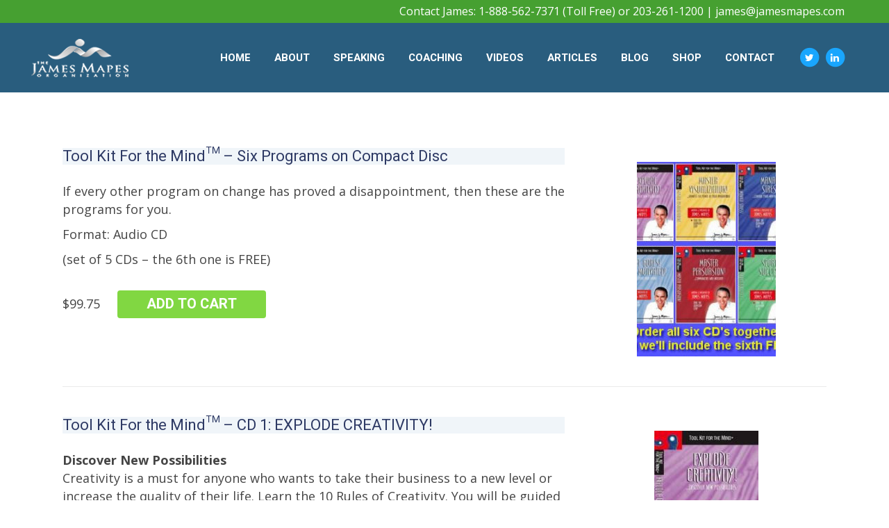

--- FILE ---
content_type: text/html; charset=UTF-8
request_url: https://www.jamesmapes.com/toolkits/
body_size: 18995
content:
<!DOCTYPE html><html lang="en-US"><head><style>img.lazy{min-height:1px}</style><link href="https://www.jamesmapes.com/wp-content/plugins/w3-total-cache/pub/js/lazyload.min.js" as="script"><meta charset="UTF-8" /><meta name="viewport" content="width=device-width,initial-scale=1,user-scalable=no"><link rel="shortcut icon" type="image/x-icon" href="https://www.jamesmapes.com/wp-content/uploads/2020/01/favicon.ico"><link rel="apple-touch-icon" href="https://www.jamesmapes.com/wp-content/uploads/2020/01/favicon.ico"/><link rel="profile" href="https://gmpg.org/xfn/11" /><link rel="pingback" href="https://www.jamesmapes.com/xmlrpc.php" /><meta name='robots' content='index, follow, max-image-preview:large, max-snippet:-1, max-video-preview:-1' /> <!-- This site is optimized with the Yoast SEO plugin v25.3.1 - https://yoast.com/wordpress/plugins/seo/ --><title>Toolkits - The James Mapes Organization</title><link rel="stylesheet" id="siteground-optimizer-combined-css-56c134a067a2532509d2253289b45421" href="https://www.jamesmapes.com/wp-content/uploads/siteground-optimizer-assets/siteground-optimizer-combined-css-56c134a067a2532509d2253289b45421.css" media="all" /><link rel="canonical" href="https://www.jamesmapes.com/toolkits/" /><meta property="og:locale" content="en_US" /><meta property="og:type" content="article" /><meta property="og:title" content="Toolkits - The James Mapes Organization" /><meta property="og:url" content="https://www.jamesmapes.com/toolkits/" /><meta property="og:site_name" content="The James Mapes Organization" /><meta property="article:modified_time" content="2020-10-22T05:18:31+00:00" /><meta name="twitter:card" content="summary_large_image" /><meta name="twitter:label1" content="Est. reading time" /><meta name="twitter:data1" content="11 minutes" /> <script type="application/ld+json" class="yoast-schema-graph">{"@context":"https://schema.org","@graph":[{"@type":"WebPage","@id":"https://www.jamesmapes.com/toolkits/","url":"https://www.jamesmapes.com/toolkits/","name":"Toolkits - The James Mapes Organization","isPartOf":{"@id":"https://www.jamesmapes.com/#website"},"datePublished":"2020-10-22T01:53:34+00:00","dateModified":"2020-10-22T05:18:31+00:00","breadcrumb":{"@id":"https://www.jamesmapes.com/toolkits/#breadcrumb"},"inLanguage":"en-US","potentialAction":[{"@type":"ReadAction","target":["https://www.jamesmapes.com/toolkits/"]}]},{"@type":"BreadcrumbList","@id":"https://www.jamesmapes.com/toolkits/#breadcrumb","itemListElement":[{"@type":"ListItem","position":1,"name":"Home","item":"https://www.jamesmapes.com/"},{"@type":"ListItem","position":2,"name":"Toolkits"}]},{"@type":"WebSite","@id":"https://www.jamesmapes.com/#website","url":"https://www.jamesmapes.com/","name":"The James Mapes Organization","description":"Strategies For Living an Exceptional Life","potentialAction":[{"@type":"SearchAction","target":{"@type":"EntryPoint","urlTemplate":"https://www.jamesmapes.com/?s={search_term_string}"},"query-input":{"@type":"PropertyValueSpecification","valueRequired":true,"valueName":"search_term_string"}}],"inLanguage":"en-US"}]}</script> <!-- / Yoast SEO plugin. --><link rel='dns-prefetch' href='//maps.googleapis.com' /><link rel='dns-prefetch' href='//fonts.googleapis.com' /><link rel="alternate" type="application/rss+xml" title="The James Mapes Organization &raquo; Feed" href="https://www.jamesmapes.com/feed/" /><link rel="alternate" type="application/rss+xml" title="The James Mapes Organization &raquo; Comments Feed" href="https://www.jamesmapes.com/comments/feed/" /><link rel="alternate" title="oEmbed (JSON)" type="application/json+oembed" href="https://www.jamesmapes.com/wp-json/oembed/1.0/embed?url=https%3A%2F%2Fwww.jamesmapes.com%2Ftoolkits%2F" /><link rel="alternate" title="oEmbed (XML)" type="text/xml+oembed" href="https://www.jamesmapes.com/wp-json/oembed/1.0/embed?url=https%3A%2F%2Fwww.jamesmapes.com%2Ftoolkits%2F&#038;format=xml" /> <style id='wp-img-auto-sizes-contain-inline-css' type='text/css'> img:is([sizes=auto i],[sizes^="auto," i]){contain-intrinsic-size:3000px 1500px}
/*# sourceURL=wp-img-auto-sizes-contain-inline-css */ </style> <style id='wp-emoji-styles-inline-css' type='text/css'> img.wp-smiley, img.emoji {
 display: inline !important;
 border: none !important;
 box-shadow: none !important;
 height: 1em !important;
 width: 1em !important;
 margin: 0 0.07em !important;
 vertical-align: -0.1em !important;
 background: none !important;
 padding: 0 !important;
 }
/*# sourceURL=wp-emoji-styles-inline-css */ </style> <style id='wp-block-library-inline-css' type='text/css'> :root{--wp-block-synced-color:#7a00df;--wp-block-synced-color--rgb:122,0,223;--wp-bound-block-color:var(--wp-block-synced-color);--wp-editor-canvas-background:#ddd;--wp-admin-theme-color:#007cba;--wp-admin-theme-color--rgb:0,124,186;--wp-admin-theme-color-darker-10:#006ba1;--wp-admin-theme-color-darker-10--rgb:0,107,160.5;--wp-admin-theme-color-darker-20:#005a87;--wp-admin-theme-color-darker-20--rgb:0,90,135;--wp-admin-border-width-focus:2px}@media (min-resolution:192dpi){:root{--wp-admin-border-width-focus:1.5px}}.wp-element-button{cursor:pointer}:root .has-very-light-gray-background-color{background-color:#eee}:root .has-very-dark-gray-background-color{background-color:#313131}:root .has-very-light-gray-color{color:#eee}:root .has-very-dark-gray-color{color:#313131}:root .has-vivid-green-cyan-to-vivid-cyan-blue-gradient-background{background:linear-gradient(135deg,#00d084,#0693e3)}:root .has-purple-crush-gradient-background{background:linear-gradient(135deg,#34e2e4,#4721fb 50%,#ab1dfe)}:root .has-hazy-dawn-gradient-background{background:linear-gradient(135deg,#faaca8,#dad0ec)}:root .has-subdued-olive-gradient-background{background:linear-gradient(135deg,#fafae1,#67a671)}:root .has-atomic-cream-gradient-background{background:linear-gradient(135deg,#fdd79a,#004a59)}:root .has-nightshade-gradient-background{background:linear-gradient(135deg,#330968,#31cdcf)}:root .has-midnight-gradient-background{background:linear-gradient(135deg,#020381,#2874fc)}:root{--wp--preset--font-size--normal:16px;--wp--preset--font-size--huge:42px}.has-regular-font-size{font-size:1em}.has-larger-font-size{font-size:2.625em}.has-normal-font-size{font-size:var(--wp--preset--font-size--normal)}.has-huge-font-size{font-size:var(--wp--preset--font-size--huge)}.has-text-align-center{text-align:center}.has-text-align-left{text-align:left}.has-text-align-right{text-align:right}.has-fit-text{white-space:nowrap!important}#end-resizable-editor-section{display:none}.aligncenter{clear:both}.items-justified-left{justify-content:flex-start}.items-justified-center{justify-content:center}.items-justified-right{justify-content:flex-end}.items-justified-space-between{justify-content:space-between}.screen-reader-text{border:0;clip-path:inset(50%);height:1px;margin:-1px;overflow:hidden;padding:0;position:absolute;width:1px;word-wrap:normal!important}.screen-reader-text:focus{background-color:#ddd;clip-path:none;color:#444;display:block;font-size:1em;height:auto;left:5px;line-height:normal;padding:15px 23px 14px;text-decoration:none;top:5px;width:auto;z-index:100000}html :where(.has-border-color){border-style:solid}html :where([style*=border-top-color]){border-top-style:solid}html :where([style*=border-right-color]){border-right-style:solid}html :where([style*=border-bottom-color]){border-bottom-style:solid}html :where([style*=border-left-color]){border-left-style:solid}html :where([style*=border-width]){border-style:solid}html :where([style*=border-top-width]){border-top-style:solid}html :where([style*=border-right-width]){border-right-style:solid}html :where([style*=border-bottom-width]){border-bottom-style:solid}html :where([style*=border-left-width]){border-left-style:solid}html :where(img[class*=wp-image-]){height:auto;max-width:100%}:where(figure){margin:0 0 1em}html :where(.is-position-sticky){--wp-admin--admin-bar--position-offset:var(--wp-admin--admin-bar--height,0px)}@media screen and (max-width:600px){html :where(.is-position-sticky){--wp-admin--admin-bar--position-offset:0px}}
/*# sourceURL=wp-block-library-inline-css */ </style> <style id='global-styles-inline-css' type='text/css'> :root{--wp--preset--aspect-ratio--square: 1;--wp--preset--aspect-ratio--4-3: 4/3;--wp--preset--aspect-ratio--3-4: 3/4;--wp--preset--aspect-ratio--3-2: 3/2;--wp--preset--aspect-ratio--2-3: 2/3;--wp--preset--aspect-ratio--16-9: 16/9;--wp--preset--aspect-ratio--9-16: 9/16;--wp--preset--color--black: #000000;--wp--preset--color--cyan-bluish-gray: #abb8c3;--wp--preset--color--white: #ffffff;--wp--preset--color--pale-pink: #f78da7;--wp--preset--color--vivid-red: #cf2e2e;--wp--preset--color--luminous-vivid-orange: #ff6900;--wp--preset--color--luminous-vivid-amber: #fcb900;--wp--preset--color--light-green-cyan: #7bdcb5;--wp--preset--color--vivid-green-cyan: #00d084;--wp--preset--color--pale-cyan-blue: #8ed1fc;--wp--preset--color--vivid-cyan-blue: #0693e3;--wp--preset--color--vivid-purple: #9b51e0;--wp--preset--gradient--vivid-cyan-blue-to-vivid-purple: linear-gradient(135deg,rgb(6,147,227) 0%,rgb(155,81,224) 100%);--wp--preset--gradient--light-green-cyan-to-vivid-green-cyan: linear-gradient(135deg,rgb(122,220,180) 0%,rgb(0,208,130) 100%);--wp--preset--gradient--luminous-vivid-amber-to-luminous-vivid-orange: linear-gradient(135deg,rgb(252,185,0) 0%,rgb(255,105,0) 100%);--wp--preset--gradient--luminous-vivid-orange-to-vivid-red: linear-gradient(135deg,rgb(255,105,0) 0%,rgb(207,46,46) 100%);--wp--preset--gradient--very-light-gray-to-cyan-bluish-gray: linear-gradient(135deg,rgb(238,238,238) 0%,rgb(169,184,195) 100%);--wp--preset--gradient--cool-to-warm-spectrum: linear-gradient(135deg,rgb(74,234,220) 0%,rgb(151,120,209) 20%,rgb(207,42,186) 40%,rgb(238,44,130) 60%,rgb(251,105,98) 80%,rgb(254,248,76) 100%);--wp--preset--gradient--blush-light-purple: linear-gradient(135deg,rgb(255,206,236) 0%,rgb(152,150,240) 100%);--wp--preset--gradient--blush-bordeaux: linear-gradient(135deg,rgb(254,205,165) 0%,rgb(254,45,45) 50%,rgb(107,0,62) 100%);--wp--preset--gradient--luminous-dusk: linear-gradient(135deg,rgb(255,203,112) 0%,rgb(199,81,192) 50%,rgb(65,88,208) 100%);--wp--preset--gradient--pale-ocean: linear-gradient(135deg,rgb(255,245,203) 0%,rgb(182,227,212) 50%,rgb(51,167,181) 100%);--wp--preset--gradient--electric-grass: linear-gradient(135deg,rgb(202,248,128) 0%,rgb(113,206,126) 100%);--wp--preset--gradient--midnight: linear-gradient(135deg,rgb(2,3,129) 0%,rgb(40,116,252) 100%);--wp--preset--font-size--small: 13px;--wp--preset--font-size--medium: 20px;--wp--preset--font-size--large: 36px;--wp--preset--font-size--x-large: 42px;--wp--preset--spacing--20: 0.44rem;--wp--preset--spacing--30: 0.67rem;--wp--preset--spacing--40: 1rem;--wp--preset--spacing--50: 1.5rem;--wp--preset--spacing--60: 2.25rem;--wp--preset--spacing--70: 3.38rem;--wp--preset--spacing--80: 5.06rem;--wp--preset--shadow--natural: 6px 6px 9px rgba(0, 0, 0, 0.2);--wp--preset--shadow--deep: 12px 12px 50px rgba(0, 0, 0, 0.4);--wp--preset--shadow--sharp: 6px 6px 0px rgba(0, 0, 0, 0.2);--wp--preset--shadow--outlined: 6px 6px 0px -3px rgb(255, 255, 255), 6px 6px rgb(0, 0, 0);--wp--preset--shadow--crisp: 6px 6px 0px rgb(0, 0, 0);}:where(.is-layout-flex){gap: 0.5em;}:where(.is-layout-grid){gap: 0.5em;}body .is-layout-flex{display: flex;}.is-layout-flex{flex-wrap: wrap;align-items: center;}.is-layout-flex > :is(*, div){margin: 0;}body .is-layout-grid{display: grid;}.is-layout-grid > :is(*, div){margin: 0;}:where(.wp-block-columns.is-layout-flex){gap: 2em;}:where(.wp-block-columns.is-layout-grid){gap: 2em;}:where(.wp-block-post-template.is-layout-flex){gap: 1.25em;}:where(.wp-block-post-template.is-layout-grid){gap: 1.25em;}.has-black-color{color: var(--wp--preset--color--black) !important;}.has-cyan-bluish-gray-color{color: var(--wp--preset--color--cyan-bluish-gray) !important;}.has-white-color{color: var(--wp--preset--color--white) !important;}.has-pale-pink-color{color: var(--wp--preset--color--pale-pink) !important;}.has-vivid-red-color{color: var(--wp--preset--color--vivid-red) !important;}.has-luminous-vivid-orange-color{color: var(--wp--preset--color--luminous-vivid-orange) !important;}.has-luminous-vivid-amber-color{color: var(--wp--preset--color--luminous-vivid-amber) !important;}.has-light-green-cyan-color{color: var(--wp--preset--color--light-green-cyan) !important;}.has-vivid-green-cyan-color{color: var(--wp--preset--color--vivid-green-cyan) !important;}.has-pale-cyan-blue-color{color: var(--wp--preset--color--pale-cyan-blue) !important;}.has-vivid-cyan-blue-color{color: var(--wp--preset--color--vivid-cyan-blue) !important;}.has-vivid-purple-color{color: var(--wp--preset--color--vivid-purple) !important;}.has-black-background-color{background-color: var(--wp--preset--color--black) !important;}.has-cyan-bluish-gray-background-color{background-color: var(--wp--preset--color--cyan-bluish-gray) !important;}.has-white-background-color{background-color: var(--wp--preset--color--white) !important;}.has-pale-pink-background-color{background-color: var(--wp--preset--color--pale-pink) !important;}.has-vivid-red-background-color{background-color: var(--wp--preset--color--vivid-red) !important;}.has-luminous-vivid-orange-background-color{background-color: var(--wp--preset--color--luminous-vivid-orange) !important;}.has-luminous-vivid-amber-background-color{background-color: var(--wp--preset--color--luminous-vivid-amber) !important;}.has-light-green-cyan-background-color{background-color: var(--wp--preset--color--light-green-cyan) !important;}.has-vivid-green-cyan-background-color{background-color: var(--wp--preset--color--vivid-green-cyan) !important;}.has-pale-cyan-blue-background-color{background-color: var(--wp--preset--color--pale-cyan-blue) !important;}.has-vivid-cyan-blue-background-color{background-color: var(--wp--preset--color--vivid-cyan-blue) !important;}.has-vivid-purple-background-color{background-color: var(--wp--preset--color--vivid-purple) !important;}.has-black-border-color{border-color: var(--wp--preset--color--black) !important;}.has-cyan-bluish-gray-border-color{border-color: var(--wp--preset--color--cyan-bluish-gray) !important;}.has-white-border-color{border-color: var(--wp--preset--color--white) !important;}.has-pale-pink-border-color{border-color: var(--wp--preset--color--pale-pink) !important;}.has-vivid-red-border-color{border-color: var(--wp--preset--color--vivid-red) !important;}.has-luminous-vivid-orange-border-color{border-color: var(--wp--preset--color--luminous-vivid-orange) !important;}.has-luminous-vivid-amber-border-color{border-color: var(--wp--preset--color--luminous-vivid-amber) !important;}.has-light-green-cyan-border-color{border-color: var(--wp--preset--color--light-green-cyan) !important;}.has-vivid-green-cyan-border-color{border-color: var(--wp--preset--color--vivid-green-cyan) !important;}.has-pale-cyan-blue-border-color{border-color: var(--wp--preset--color--pale-cyan-blue) !important;}.has-vivid-cyan-blue-border-color{border-color: var(--wp--preset--color--vivid-cyan-blue) !important;}.has-vivid-purple-border-color{border-color: var(--wp--preset--color--vivid-purple) !important;}.has-vivid-cyan-blue-to-vivid-purple-gradient-background{background: var(--wp--preset--gradient--vivid-cyan-blue-to-vivid-purple) !important;}.has-light-green-cyan-to-vivid-green-cyan-gradient-background{background: var(--wp--preset--gradient--light-green-cyan-to-vivid-green-cyan) !important;}.has-luminous-vivid-amber-to-luminous-vivid-orange-gradient-background{background: var(--wp--preset--gradient--luminous-vivid-amber-to-luminous-vivid-orange) !important;}.has-luminous-vivid-orange-to-vivid-red-gradient-background{background: var(--wp--preset--gradient--luminous-vivid-orange-to-vivid-red) !important;}.has-very-light-gray-to-cyan-bluish-gray-gradient-background{background: var(--wp--preset--gradient--very-light-gray-to-cyan-bluish-gray) !important;}.has-cool-to-warm-spectrum-gradient-background{background: var(--wp--preset--gradient--cool-to-warm-spectrum) !important;}.has-blush-light-purple-gradient-background{background: var(--wp--preset--gradient--blush-light-purple) !important;}.has-blush-bordeaux-gradient-background{background: var(--wp--preset--gradient--blush-bordeaux) !important;}.has-luminous-dusk-gradient-background{background: var(--wp--preset--gradient--luminous-dusk) !important;}.has-pale-ocean-gradient-background{background: var(--wp--preset--gradient--pale-ocean) !important;}.has-electric-grass-gradient-background{background: var(--wp--preset--gradient--electric-grass) !important;}.has-midnight-gradient-background{background: var(--wp--preset--gradient--midnight) !important;}.has-small-font-size{font-size: var(--wp--preset--font-size--small) !important;}.has-medium-font-size{font-size: var(--wp--preset--font-size--medium) !important;}.has-large-font-size{font-size: var(--wp--preset--font-size--large) !important;}.has-x-large-font-size{font-size: var(--wp--preset--font-size--x-large) !important;}
/*# sourceURL=global-styles-inline-css */ </style> <style id='classic-theme-styles-inline-css' type='text/css'> /*! This file is auto-generated */
.wp-block-button__link{color:#fff;background-color:#32373c;border-radius:9999px;box-shadow:none;text-decoration:none;padding:calc(.667em + 2px) calc(1.333em + 2px);font-size:1.125em}.wp-block-file__button{background:#32373c;color:#fff;text-decoration:none}
/*# sourceURL=/wp-includes/css/classic-themes.min.css */ </style> <style id='woocommerce-inline-inline-css' type='text/css'> .woocommerce form .form-row .required { visibility: visible; }
/*# sourceURL=woocommerce-inline-inline-css */ </style> <style id='bridge-stylesheet-inline-css' type='text/css'> .page-id-6106.disabled_footer_top .footer_top_holder, .page-id-6106.disabled_footer_bottom .footer_bottom_holder { display: none;}  /*# sourceURL=bridge-stylesheet-inline-css */ </style> <style id='bridge-style-dynamic-responsive-inline-css' type='text/css'> @media only screen and (max-width: 600px) {
.title .subtitle { 
display: none;
}
}
.testimonial_text_inner p {line-height:44px !important;}
p.testimonial_author {line-height:30px !important;}
ul {margin: 20px 0 20px 0;}
ul li {list-style-type:square; margin:0 0 0 25px;}  /*************************************************************************/
/* WOOCOMMERCE */
/*************************************************************************/
.woocommerce-order-details > table.my_account_orders {background:#FFFFE1;}
/* Woocommerce Add To Cart Style */
.add-to-cart-button-outer {margin:0 0 0 25px;}
.related.products {display:none}
.social_share_list_holder {display:none}
.qode-single-product-summary {margin:80px 0 0 0;}
.single-product.span amount {font-size: 24px;}
p.woocommerce-notice.woocommerce-notice--success.woocommerce-thankyou-order-received.woocommerce-message {background:#81d742; font-size:24px; color:#000; border:0px solid #000; text-transform:capitalize;}
.woocommerce-order {background:#f7f7f7; padding:10px 20px 20px 20px}
ul.woocommerce-order-overview.woocommerce-thankyou-order-details.order_details.clearfix {background:#ebf2f6; padding:10px }
.woocommerce-table.woocommerce-table--order-details.shop_table.order_details {background:#ebf2f6; width:75%;}
.woocommerce-table.woocommerce-table--order-details.shop_table.order_details tr td  {border:1px solid #fff; padding-left: 10px;}
.woocommerce-table.woocommerce-table--order-details.shop_table.order_details th  {padding-left: 10px;}
/* span.woocommerce-Price-amount.amount {display:none;} */
.woocommerce-button.button.view {line-height:30px; margin:0 0 15px 0; }
ul.products {display:none;}
.woocommerce-ordering {display:none;}
.woocommerce-result-count, .woocommerce-pagination {display:none;}
blockquote{
 font-size: 1.4em;
 width:80%;
 margin:50px auto;
 font-family:Open Sans;
 font-style:italic;
 color: #555555;
 padding:1.2em 30px 1.2em 75px;
 border-left:8px solid #336699 ;
 line-height:1.6;
 position: relative;
 background:#EDEDED;
}
blockquote::before{
 font-family:Arial;
 content: "\201C";
 color:#336699;
 font-size:4em;
 position: absolute;
 left: 10px;
 top:-10px;
}
blockquote::after{
 content: '';
}
blockquote span{
 display:block;
 color:#333333;
 font-style: normal;
 font-weight: bold;
 margin-top:1em;
}
select#archives-dropdown-3 {border:1px solid #336699;}
ol {margin-left: 30px;}
.post_info, .time, .post_author {color:#444444; font-size:15px;}
.jmo-number-list li {margin:0 0 15px 0;}
ul li {padding:0 0 10px 0;}
ol li {padding:10px 0 15px 0;}
/* Side Menu Styles */
.side_menu .widget ul, aside .widget ul {margin:0 0 0 25px;}
/* Article Page Styles */
p.q_masonry_blog_excerpt {font-size:16px;}
.wp-caption-text {font-style:italic; font-size:16px;}
/*# sourceURL=bridge-style-dynamic-responsive-inline-css */ </style><link rel='stylesheet' id='bridge-style-handle-google-fonts-css' href='https://fonts.googleapis.com/css?family=Raleway%3A100%2C200%2C300%2C400%2C500%2C600%2C700%2C800%2C900%2C300italic%2C400italic%2C700italic%7CPoppins%3A100%2C200%2C300%2C400%2C500%2C600%2C700%2C800%2C900%2C300italic%2C400italic%2C700italic%7CHeebo%3A100%2C200%2C300%2C400%2C500%2C600%2C700%2C800%2C900%2C300italic%2C400italic%2C700italic%7COpen+Sans%3A100%2C200%2C300%2C400%2C500%2C600%2C700%2C800%2C900%2C300italic%2C400italic%2C700italic&#038;subset=latin%2Clatin-ext&#038;ver=1.0.0' type='text/css' media='all' /> <script defer type="text/javascript" src="https://www.jamesmapes.com/wp-includes/js/jquery/jquery.min.js?ver=3.7.1" id="jquery-core-js"></script> <script type="text/javascript" id="wc-add-to-cart-js-extra"> /* <![CDATA[ */
var wc_add_to_cart_params = {"ajax_url":"/wp-admin/admin-ajax.php","wc_ajax_url":"/?wc-ajax=%%endpoint%%","i18n_view_cart":"View cart","cart_url":"https://www.jamesmapes.com/cart/","is_cart":"","cart_redirect_after_add":"yes"};
//# sourceURL=wc-add-to-cart-js-extra
/* ]]> */ </script> <script type="text/javascript" id="woocommerce-js-extra"> /* <![CDATA[ */
var woocommerce_params = {"ajax_url":"/wp-admin/admin-ajax.php","wc_ajax_url":"/?wc-ajax=%%endpoint%%","i18n_password_show":"Show password","i18n_password_hide":"Hide password"};
//# sourceURL=woocommerce-js-extra
/* ]]> */ </script> <script></script><link rel="https://api.w.org/" href="https://www.jamesmapes.com/wp-json/" /><link rel="alternate" title="JSON" type="application/json" href="https://www.jamesmapes.com/wp-json/wp/v2/pages/6106" /><link rel="EditURI" type="application/rsd+xml" title="RSD" href="https://www.jamesmapes.com/xmlrpc.php?rsd" /><link rel='shortlink' href='https://www.jamesmapes.com/?p=6106' /> <!-- Google tag (gtag.js) --> <script async src="https://www.googletagmanager.com/gtag/js?id=G-SC0PJVJTS2"></script> <script> window.dataLayer = window.dataLayer || [];
 function gtag(){dataLayer.push(arguments);}
 gtag('js', new Date());
 gtag('config', 'G-SC0PJVJTS2'); </script><meta name="p:domain_verify" content="3929491aa8b9249be00be255fdf9e6c8"/> <noscript><style>.woocommerce-product-gallery{ opacity: 1 !important; }</style></noscript><meta name="generator" content="Powered by WPBakery Page Builder - drag and drop page builder for WordPress."/> <style type="text/css">.saboxplugin-wrap{-webkit-box-sizing:border-box;-moz-box-sizing:border-box;-ms-box-sizing:border-box;box-sizing:border-box;border:1px solid #eee;width:100%;clear:both;display:block;overflow:hidden;word-wrap:break-word;position:relative}.saboxplugin-wrap .saboxplugin-gravatar{float:left;padding:0 20px 20px 20px}.saboxplugin-wrap .saboxplugin-gravatar img{max-width:100px;height:auto;border-radius:0;}.saboxplugin-wrap .saboxplugin-authorname{font-size:18px;line-height:1;margin:20px 0 0 20px;display:block}.saboxplugin-wrap .saboxplugin-authorname a{text-decoration:none}.saboxplugin-wrap .saboxplugin-authorname a:focus{outline:0}.saboxplugin-wrap .saboxplugin-desc{display:block;margin:5px 20px}.saboxplugin-wrap .saboxplugin-desc a{text-decoration:underline}.saboxplugin-wrap .saboxplugin-desc p{margin:5px 0 12px}.saboxplugin-wrap .saboxplugin-web{margin:0 20px 15px;text-align:left}.saboxplugin-wrap .sab-web-position{text-align:right}.saboxplugin-wrap .saboxplugin-web a{color:#ccc;text-decoration:none}.saboxplugin-wrap .saboxplugin-socials{position:relative;display:block;background:#fcfcfc;padding:5px;border-top:1px solid #eee}.saboxplugin-wrap .saboxplugin-socials a svg{width:20px;height:20px}.saboxplugin-wrap .saboxplugin-socials a svg .st2{fill:#fff; transform-origin:center center;}.saboxplugin-wrap .saboxplugin-socials a svg .st1{fill:rgba(0,0,0,.3)}.saboxplugin-wrap .saboxplugin-socials a:hover{opacity:.8;-webkit-transition:opacity .4s;-moz-transition:opacity .4s;-o-transition:opacity .4s;transition:opacity .4s;box-shadow:none!important;-webkit-box-shadow:none!important}.saboxplugin-wrap .saboxplugin-socials .saboxplugin-icon-color{box-shadow:none;padding:0;border:0;-webkit-transition:opacity .4s;-moz-transition:opacity .4s;-o-transition:opacity .4s;transition:opacity .4s;display:inline-block;color:#fff;font-size:0;text-decoration:inherit;margin:5px;-webkit-border-radius:0;-moz-border-radius:0;-ms-border-radius:0;-o-border-radius:0;border-radius:0;overflow:hidden}.saboxplugin-wrap .saboxplugin-socials .saboxplugin-icon-grey{text-decoration:inherit;box-shadow:none;position:relative;display:-moz-inline-stack;display:inline-block;vertical-align:middle;zoom:1;margin:10px 5px;color:#444;fill:#444}.clearfix:after,.clearfix:before{content:' ';display:table;line-height:0;clear:both}.ie7 .clearfix{zoom:1}.saboxplugin-socials.sabox-colored .saboxplugin-icon-color .sab-twitch{border-color:#38245c}.saboxplugin-socials.sabox-colored .saboxplugin-icon-color .sab-addthis{border-color:#e91c00}.saboxplugin-socials.sabox-colored .saboxplugin-icon-color .sab-behance{border-color:#003eb0}.saboxplugin-socials.sabox-colored .saboxplugin-icon-color .sab-delicious{border-color:#06c}.saboxplugin-socials.sabox-colored .saboxplugin-icon-color .sab-deviantart{border-color:#036824}.saboxplugin-socials.sabox-colored .saboxplugin-icon-color .sab-digg{border-color:#00327c}.saboxplugin-socials.sabox-colored .saboxplugin-icon-color .sab-dribbble{border-color:#ba1655}.saboxplugin-socials.sabox-colored .saboxplugin-icon-color .sab-facebook{border-color:#1e2e4f}.saboxplugin-socials.sabox-colored .saboxplugin-icon-color .sab-flickr{border-color:#003576}.saboxplugin-socials.sabox-colored .saboxplugin-icon-color .sab-github{border-color:#264874}.saboxplugin-socials.sabox-colored .saboxplugin-icon-color .sab-google{border-color:#0b51c5}.saboxplugin-socials.sabox-colored .saboxplugin-icon-color .sab-googleplus{border-color:#96271a}.saboxplugin-socials.sabox-colored .saboxplugin-icon-color .sab-html5{border-color:#902e13}.saboxplugin-socials.sabox-colored .saboxplugin-icon-color .sab-instagram{border-color:#1630aa}.saboxplugin-socials.sabox-colored .saboxplugin-icon-color .sab-linkedin{border-color:#00344f}.saboxplugin-socials.sabox-colored .saboxplugin-icon-color .sab-pinterest{border-color:#5b040e}.saboxplugin-socials.sabox-colored .saboxplugin-icon-color .sab-reddit{border-color:#992900}.saboxplugin-socials.sabox-colored .saboxplugin-icon-color .sab-rss{border-color:#a43b0a}.saboxplugin-socials.sabox-colored .saboxplugin-icon-color .sab-sharethis{border-color:#5d8420}.saboxplugin-socials.sabox-colored .saboxplugin-icon-color .sab-skype{border-color:#00658a}.saboxplugin-socials.sabox-colored .saboxplugin-icon-color .sab-soundcloud{border-color:#995200}.saboxplugin-socials.sabox-colored .saboxplugin-icon-color .sab-spotify{border-color:#0f612c}.saboxplugin-socials.sabox-colored .saboxplugin-icon-color .sab-stackoverflow{border-color:#a95009}.saboxplugin-socials.sabox-colored .saboxplugin-icon-color .sab-steam{border-color:#006388}.saboxplugin-socials.sabox-colored .saboxplugin-icon-color .sab-user_email{border-color:#b84e05}.saboxplugin-socials.sabox-colored .saboxplugin-icon-color .sab-stumbleUpon{border-color:#9b280e}.saboxplugin-socials.sabox-colored .saboxplugin-icon-color .sab-tumblr{border-color:#10151b}.saboxplugin-socials.sabox-colored .saboxplugin-icon-color .sab-twitter{border-color:#0967a0}.saboxplugin-socials.sabox-colored .saboxplugin-icon-color .sab-vimeo{border-color:#0d7091}.saboxplugin-socials.sabox-colored .saboxplugin-icon-color .sab-windows{border-color:#003f71}.saboxplugin-socials.sabox-colored .saboxplugin-icon-color .sab-whatsapp{border-color:#003f71}.saboxplugin-socials.sabox-colored .saboxplugin-icon-color .sab-wordpress{border-color:#0f3647}.saboxplugin-socials.sabox-colored .saboxplugin-icon-color .sab-yahoo{border-color:#14002d}.saboxplugin-socials.sabox-colored .saboxplugin-icon-color .sab-youtube{border-color:#900}.saboxplugin-socials.sabox-colored .saboxplugin-icon-color .sab-xing{border-color:#000202}.saboxplugin-socials.sabox-colored .saboxplugin-icon-color .sab-mixcloud{border-color:#2475a0}.saboxplugin-socials.sabox-colored .saboxplugin-icon-color .sab-vk{border-color:#243549}.saboxplugin-socials.sabox-colored .saboxplugin-icon-color .sab-medium{border-color:#00452c}.saboxplugin-socials.sabox-colored .saboxplugin-icon-color .sab-quora{border-color:#420e00}.saboxplugin-socials.sabox-colored .saboxplugin-icon-color .sab-meetup{border-color:#9b181c}.saboxplugin-socials.sabox-colored .saboxplugin-icon-color .sab-goodreads{border-color:#000}.saboxplugin-socials.sabox-colored .saboxplugin-icon-color .sab-snapchat{border-color:#999700}.saboxplugin-socials.sabox-colored .saboxplugin-icon-color .sab-500px{border-color:#00557f}.saboxplugin-socials.sabox-colored .saboxplugin-icon-color .sab-mastodont{border-color:#185886}.sabox-plus-item{margin-bottom:20px}@media screen and (max-width:480px){.saboxplugin-wrap{text-align:center}.saboxplugin-wrap .saboxplugin-gravatar{float:none;padding:20px 0;text-align:center;margin:0 auto;display:block}.saboxplugin-wrap .saboxplugin-gravatar img{float:none;display:inline-block;display:-moz-inline-stack;vertical-align:middle;zoom:1}.saboxplugin-wrap .saboxplugin-desc{margin:0 10px 20px;text-align:center}.saboxplugin-wrap .saboxplugin-authorname{text-align:center;margin:10px 0 20px}}body .saboxplugin-authorname a,body .saboxplugin-authorname a:hover{box-shadow:none;-webkit-box-shadow:none}a.sab-profile-edit{font-size:16px!important;line-height:1!important}.sab-edit-settings a,a.sab-profile-edit{color:#0073aa!important;box-shadow:none!important;-webkit-box-shadow:none!important}.sab-edit-settings{margin-right:15px;position:absolute;right:0;z-index:2;bottom:10px;line-height:20px}.sab-edit-settings i{margin-left:5px}.saboxplugin-socials{line-height:1!important}.rtl .saboxplugin-wrap .saboxplugin-gravatar{float:right}.rtl .saboxplugin-wrap .saboxplugin-authorname{display:flex;align-items:center}.rtl .saboxplugin-wrap .saboxplugin-authorname .sab-profile-edit{margin-right:10px}.rtl .sab-edit-settings{right:auto;left:0}img.sab-custom-avatar{max-width:75px;}.saboxplugin-wrap {border-color:#e3e3e3;}.saboxplugin-wrap .saboxplugin-socials {border-color:#e3e3e3;}.saboxplugin-wrap {background-color:#f7f7f7;}.saboxplugin-wrap .saboxplugin-authorname a,.saboxplugin-wrap .saboxplugin-authorname span {color:#1e73be;}.saboxplugin-wrap {margin-top:0px; margin-bottom:0px; padding: 0px 0px }.saboxplugin-wrap .saboxplugin-authorname {font-size:18px; line-height:25px;}.saboxplugin-wrap .saboxplugin-desc p, .saboxplugin-wrap .saboxplugin-desc {font-size:16px !important; line-height:23px !important;}.saboxplugin-wrap .saboxplugin-web {font-size:14px;}.saboxplugin-wrap .saboxplugin-socials a svg {width:18px;height:18px;}</style><noscript><style> .wpb_animate_when_almost_visible { opacity: 1; }</style></noscript></head><body class="wp-singular page-template-default page page-id-6106 wp-theme-bridge wp-child-theme-jmo-bridge-child theme-bridge bridge-core-1.0.6 woocommerce-no-js  qode-title-hidden qode_grid_1200 footer_responsive_adv columns-3 qode-child-theme-ver-1.0.0 qode-theme-ver-18.2 qode-theme-bridge wpb-js-composer js-comp-ver-7.5 vc_responsive" itemscope itemtype="http://schema.org/WebPage"><div class="wrapper"><div class="wrapper_inner"> <!-- Google Analytics start --> <!-- Google Analytics end --><header class=" has_top scroll_header_top_area  stick scrolled_not_transparent header_style_on_scroll sticky_mobile page_header"><div class="header_inner clearfix"><div class="header_top_bottom_holder"><div class="header_top clearfix" style='background-color:rgba(70, 160, 49, 1);' ><div class="left"><div class="inner"></div></div><div class="right"><div class="inner"><div class="widget_text header-widget widget_custom_html header-right-widget"><div class="textwidget custom-html-widget"><span style="color:#fff; font-size:16px;">Contact James: 1-888-562-7371 (Toll Free) or 203-261-1200 | <a style="color:#fff;" href="mailto:james@jamesmapes.com">james@jamesmapes.com</a> </span></div></div></div></div></div><div class="header_bottom clearfix" style=' background-color:rgba(41, 93, 126, 1);' ><div class="header_inner_left"><div class="mobile_menu_button"> <span> <i class="qode_icon_font_awesome fa fa-bars " ></i> </span></div><div class="logo_wrapper" ><div class="q_logo"> <a itemprop="url" href="https://www.jamesmapes.com/" > <img itemprop="image" class="normal lazy" src="data:image/svg+xml,%3Csvg%20xmlns='http://www.w3.org/2000/svg'%20viewBox='0%200%20140%2055'%3E%3C/svg%3E" data-src="https://www.jamesmapes.com/wp-content/uploads/2019/09/jmo-header-logo.png" alt="Logo"> <img itemprop="image" class="light lazy" src="data:image/svg+xml,%3Csvg%20xmlns='http://www.w3.org/2000/svg'%20viewBox='0%200%20140%2055'%3E%3C/svg%3E" data-src="https://www.jamesmapes.com/wp-content/uploads/2019/09/jmo-header-logo.png" alt="Logo"/> <img itemprop="image" class="dark lazy" src="data:image/svg+xml,%3Csvg%20xmlns='http://www.w3.org/2000/svg'%20viewBox='0%200%20140%2055'%3E%3C/svg%3E" data-src="https://www.jamesmapes.com/wp-content/uploads/2019/09/jmo-header-logo.png" alt="Logo"/> <img itemprop="image" class="sticky lazy" src="data:image/svg+xml,%3Csvg%20xmlns='http://www.w3.org/2000/svg'%20viewBox='0%200%20140%2055'%3E%3C/svg%3E" data-src="https://www.jamesmapes.com/wp-content/uploads/2019/09/jmo-header-logo.png" alt="Logo"/> <img itemprop="image" class="mobile lazy" src="data:image/svg+xml,%3Csvg%20xmlns='http://www.w3.org/2000/svg'%20viewBox='0%200%20140%2055'%3E%3C/svg%3E" data-src="https://www.jamesmapes.com/wp-content/uploads/2019/09/jmo-header-logo.png" alt="Logo"/> </a></div></div></div><div class="header_inner_right"><div class="side_menu_button_wrapper right"><div class="header_bottom_right_widget_holder"><div class="widget_text header_bottom_widget widget_custom_html"><div class="textwidget custom-html-widget"><span data-type="circle" data-hover-bg-color="#59e8b9" data-hover-icon-color="#ffffff" class="qode_icon_shortcode fa-stack q_font_awsome_icon_stack fa-lg  " style="font-size: 14px;font-size: 16px;margin: 0 5px 0 0; "><a  itemprop="url" href="http://twitter.com/jamesmapes" target="_blank"><i class="fa fa-circle fa-stack-base fa-stack-2x" style="color: #19a6fe;"></i><i class="qode_icon_font_awesome fa fa-twitter qode_icon_element fa-stack-1x" style="font-size: 14px;color: #ffffff;" ></i></a></span><span data-type="circle" data-hover-bg-color="#59e8b9" data-hover-icon-color="#ffffff" class="qode_icon_shortcode fa-stack q_font_awsome_icon_stack fa-lg  " style="font-size: 14px;font-size: 16px;margin: 0 0px 0 0; "><a  itemprop="url" href="http://www.linkedin.com/pub/james-mapes/0/784/784" target="_blank"><i class="fa fa-circle fa-stack-base fa-stack-2x" style="color: #19a6fe;"></i><i class="qode_icon_font_awesome fa fa-linkedin qode_icon_element fa-stack-1x" style="font-size: 14px;color: #ffffff;" ></i></a></span></div></div></div><div class="side_menu_button"></div></div></div><nav class="main_menu drop_down right"><ul id="menu-main-menu" class=""><li id="nav-menu-item-2027" class="menu-item menu-item-type-custom menu-item-object-custom menu-item-home  narrow"><a href="https://www.jamesmapes.com" class=""><i class="menu_icon blank fa"></i><span>Home</span><span class="plus"></span></a></li><li id="nav-menu-item-3333" class="menu-item menu-item-type-post_type menu-item-object-page menu-item-has-children  has_sub narrow"><a href="https://www.jamesmapes.com/about/" class=" no_link" style="cursor: default;" onclick="JavaScript: return false;"><i class="menu_icon blank fa"></i><span>About</span><span class="plus"></span></a><div class="second"><div class="inner"><ul><li id="nav-menu-item-3412" class="menu-item menu-item-type-post_type menu-item-object-page "><a href="https://www.jamesmapes.com/about/about-james-mapes/" class=""><i class="menu_icon blank fa"></i><span>James Mapes</span><span class="plus"></span></a></li><li id="nav-menu-item-3428" class="menu-item menu-item-type-post_type menu-item-object-page "><a href="https://www.jamesmapes.com/about/an-exceptional-life/" class=""><i class="menu_icon blank fa"></i><span>An Exceptional Life</span><span class="plus"></span></a></li><li id="nav-menu-item-7126" class="menu-item menu-item-type-post_type menu-item-object-page "><a href="https://www.jamesmapes.com/imagine-that/" class=""><i class="menu_icon blank fa"></i><span>Imagine That!</span><span class="plus"></span></a></li></ul></div></div></li><li id="nav-menu-item-3794" class="menu-item menu-item-type-post_type menu-item-object-page menu-item-has-children  has_sub narrow"><a href="https://www.jamesmapes.com/speaking/" class=""><i class="menu_icon blank fa"></i><span>Speaking</span><span class="plus"></span></a><div class="second"><div class="inner"><ul><li id="nav-menu-item-3798" class="menu-item menu-item-type-post_type menu-item-object-page "><a href="https://www.jamesmapes.com/speaking/speaking-programs/" class=""><i class="menu_icon blank fa"></i><span>Programs</span><span class="plus"></span></a></li><li id="nav-menu-item-3795" class="menu-item menu-item-type-post_type menu-item-object-page "><a href="https://www.jamesmapes.com/speaking/clients/" class=""><i class="menu_icon blank fa"></i><span>Clients</span><span class="plus"></span></a></li><li id="nav-menu-item-3813" class="menu-item menu-item-type-post_type menu-item-object-page "><a href="https://www.jamesmapes.com/speaking/testimonials-speaking/" class=""><i class="menu_icon blank fa"></i><span>Testimonials</span><span class="plus"></span></a></li><li id="nav-menu-item-3811" class="menu-item menu-item-type-post_type menu-item-object-page "><a href="https://www.jamesmapes.com/speaking/meeting-planner/" class=""><i class="menu_icon blank fa"></i><span>Meeting Planner</span><span class="plus"></span></a></li></ul></div></div></li><li id="nav-menu-item-3814" class="menu-item menu-item-type-post_type menu-item-object-page menu-item-has-children  has_sub narrow"><a href="https://www.jamesmapes.com/coaching/" class=""><i class="menu_icon blank fa"></i><span>Coaching</span><span class="plus"></span></a><div class="second"><div class="inner"><ul><li id="nav-menu-item-3816" class="menu-item menu-item-type-post_type menu-item-object-page "><a href="https://www.jamesmapes.com/coaching/testimonials-coaching/" class=""><i class="menu_icon blank fa"></i><span>Testimonials</span><span class="plus"></span></a></li></ul></div></div></li><li id="nav-menu-item-3394" class="menu-item menu-item-type-post_type menu-item-object-page  narrow"><a href="https://www.jamesmapes.com/videos/" class=""><i class="menu_icon blank fa"></i><span>Videos</span><span class="plus"></span></a></li><li id="nav-menu-item-3604" class="menu-item menu-item-type-post_type menu-item-object-page  narrow"><a href="https://www.jamesmapes.com/articles/" class=""><i class="menu_icon blank fa"></i><span>Articles</span><span class="plus"></span></a></li><li id="nav-menu-item-3623" class="menu-item menu-item-type-post_type menu-item-object-page  narrow"><a href="https://www.jamesmapes.com/james-mapes-blog/" class=""><i class="menu_icon blank fa"></i><span>Blog</span><span class="plus"></span></a></li><li id="nav-menu-item-3817" class="menu-item menu-item-type-post_type menu-item-object-page current-menu-ancestor current-menu-parent current_page_parent current_page_ancestor menu-item-has-children active has_sub narrow"><a href="https://www.jamesmapes.com/products/" class=" current  no_link" style="cursor: default;" onclick="JavaScript: return false;"><i class="menu_icon blank fa"></i><span>Shop</span><span class="plus"></span></a><div class="second"><div class="inner"><ul><li id="nav-menu-item-6094" class="menu-item menu-item-type-post_type menu-item-object-page "><a href="https://www.jamesmapes.com/books/" class=""><i class="menu_icon blank fa"></i><span>Books</span><span class="plus"></span></a></li><li id="nav-menu-item-6102" class="menu-item menu-item-type-post_type menu-item-object-page "><a href="https://www.jamesmapes.com/programs/" class=""><i class="menu_icon blank fa"></i><span>Programs</span><span class="plus"></span></a></li><li id="nav-menu-item-6111" class="menu-item menu-item-type-post_type menu-item-object-page current-menu-item page_item page-item-6106 current_page_item "><a href="https://www.jamesmapes.com/toolkits/" class=""><i class="menu_icon blank fa"></i><span>Toolkits</span><span class="plus"></span></a></li><li id="nav-menu-item-3865" class="menu-item menu-item-type-post_type menu-item-object-page "><a href="https://www.jamesmapes.com/products/products-testimonials/" class=""><i class="menu_icon blank fa"></i><span>Testimonials</span><span class="plus"></span></a></li><li id="nav-menu-item-5958" class="menu-item menu-item-type-post_type menu-item-object-page menu-item-has-children sub"><a href="https://www.jamesmapes.com/my-account/" class=""><i class="menu_icon blank fa"></i><span>My Account</span><span class="plus"></span><i class="q_menu_arrow fa fa-angle-right"></i></a><ul><li id="nav-menu-item-5960" class="menu-item menu-item-type-post_type menu-item-object-page "><a href="https://www.jamesmapes.com/cart/" class=""><i class="menu_icon blank fa"></i><span>Cart</span><span class="plus"></span></a></li><li id="nav-menu-item-5959" class="menu-item menu-item-type-post_type menu-item-object-page "><a href="https://www.jamesmapes.com/checkout/" class=""><i class="menu_icon blank fa"></i><span>Checkout</span><span class="plus"></span></a></li></ul></li></ul></div></div></li><li id="nav-menu-item-7623" class="menu-item menu-item-type-post_type menu-item-object-page  narrow"><a href="https://www.jamesmapes.com/contact/" class=""><i class="menu_icon blank fa"></i><span>Contact</span><span class="plus"></span></a></li></ul></nav><nav class="mobile_menu"><ul id="menu-main-menu-1" class=""><li id="mobile-menu-item-2027" class="menu-item menu-item-type-custom menu-item-object-custom menu-item-home "><a href="https://www.jamesmapes.com" class=""><span>Home</span></a><span class="mobile_arrow"><i class="fa fa-angle-right"></i><i class="fa fa-angle-down"></i></span></li><li id="mobile-menu-item-3333" class="menu-item menu-item-type-post_type menu-item-object-page menu-item-has-children  has_sub"><h3><span>About</span></h3><span class="mobile_arrow"><i class="fa fa-angle-right"></i><i class="fa fa-angle-down"></i></span><ul class="sub_menu"><li id="mobile-menu-item-3412" class="menu-item menu-item-type-post_type menu-item-object-page "><a href="https://www.jamesmapes.com/about/about-james-mapes/" class=""><span>James Mapes</span></a><span class="mobile_arrow"><i class="fa fa-angle-right"></i><i class="fa fa-angle-down"></i></span></li><li id="mobile-menu-item-3428" class="menu-item menu-item-type-post_type menu-item-object-page "><a href="https://www.jamesmapes.com/about/an-exceptional-life/" class=""><span>An Exceptional Life</span></a><span class="mobile_arrow"><i class="fa fa-angle-right"></i><i class="fa fa-angle-down"></i></span></li><li id="mobile-menu-item-7126" class="menu-item menu-item-type-post_type menu-item-object-page "><a href="https://www.jamesmapes.com/imagine-that/" class=""><span>Imagine That!</span></a><span class="mobile_arrow"><i class="fa fa-angle-right"></i><i class="fa fa-angle-down"></i></span></li></ul></li><li id="mobile-menu-item-3794" class="menu-item menu-item-type-post_type menu-item-object-page menu-item-has-children  has_sub"><a href="https://www.jamesmapes.com/speaking/" class=""><span>Speaking</span></a><span class="mobile_arrow"><i class="fa fa-angle-right"></i><i class="fa fa-angle-down"></i></span><ul class="sub_menu"><li id="mobile-menu-item-3798" class="menu-item menu-item-type-post_type menu-item-object-page "><a href="https://www.jamesmapes.com/speaking/speaking-programs/" class=""><span>Programs</span></a><span class="mobile_arrow"><i class="fa fa-angle-right"></i><i class="fa fa-angle-down"></i></span></li><li id="mobile-menu-item-3795" class="menu-item menu-item-type-post_type menu-item-object-page "><a href="https://www.jamesmapes.com/speaking/clients/" class=""><span>Clients</span></a><span class="mobile_arrow"><i class="fa fa-angle-right"></i><i class="fa fa-angle-down"></i></span></li><li id="mobile-menu-item-3813" class="menu-item menu-item-type-post_type menu-item-object-page "><a href="https://www.jamesmapes.com/speaking/testimonials-speaking/" class=""><span>Testimonials</span></a><span class="mobile_arrow"><i class="fa fa-angle-right"></i><i class="fa fa-angle-down"></i></span></li><li id="mobile-menu-item-3811" class="menu-item menu-item-type-post_type menu-item-object-page "><a href="https://www.jamesmapes.com/speaking/meeting-planner/" class=""><span>Meeting Planner</span></a><span class="mobile_arrow"><i class="fa fa-angle-right"></i><i class="fa fa-angle-down"></i></span></li></ul></li><li id="mobile-menu-item-3814" class="menu-item menu-item-type-post_type menu-item-object-page menu-item-has-children  has_sub"><a href="https://www.jamesmapes.com/coaching/" class=""><span>Coaching</span></a><span class="mobile_arrow"><i class="fa fa-angle-right"></i><i class="fa fa-angle-down"></i></span><ul class="sub_menu"><li id="mobile-menu-item-3816" class="menu-item menu-item-type-post_type menu-item-object-page "><a href="https://www.jamesmapes.com/coaching/testimonials-coaching/" class=""><span>Testimonials</span></a><span class="mobile_arrow"><i class="fa fa-angle-right"></i><i class="fa fa-angle-down"></i></span></li></ul></li><li id="mobile-menu-item-3394" class="menu-item menu-item-type-post_type menu-item-object-page "><a href="https://www.jamesmapes.com/videos/" class=""><span>Videos</span></a><span class="mobile_arrow"><i class="fa fa-angle-right"></i><i class="fa fa-angle-down"></i></span></li><li id="mobile-menu-item-3604" class="menu-item menu-item-type-post_type menu-item-object-page "><a href="https://www.jamesmapes.com/articles/" class=""><span>Articles</span></a><span class="mobile_arrow"><i class="fa fa-angle-right"></i><i class="fa fa-angle-down"></i></span></li><li id="mobile-menu-item-3623" class="menu-item menu-item-type-post_type menu-item-object-page "><a href="https://www.jamesmapes.com/james-mapes-blog/" class=""><span>Blog</span></a><span class="mobile_arrow"><i class="fa fa-angle-right"></i><i class="fa fa-angle-down"></i></span></li><li id="mobile-menu-item-3817" class="menu-item menu-item-type-post_type menu-item-object-page current-menu-ancestor current-menu-parent current_page_parent current_page_ancestor menu-item-has-children active has_sub"><h3><span>Shop</span></h3><span class="mobile_arrow"><i class="fa fa-angle-right"></i><i class="fa fa-angle-down"></i></span><ul class="sub_menu"><li id="mobile-menu-item-6094" class="menu-item menu-item-type-post_type menu-item-object-page "><a href="https://www.jamesmapes.com/books/" class=""><span>Books</span></a><span class="mobile_arrow"><i class="fa fa-angle-right"></i><i class="fa fa-angle-down"></i></span></li><li id="mobile-menu-item-6102" class="menu-item menu-item-type-post_type menu-item-object-page "><a href="https://www.jamesmapes.com/programs/" class=""><span>Programs</span></a><span class="mobile_arrow"><i class="fa fa-angle-right"></i><i class="fa fa-angle-down"></i></span></li><li id="mobile-menu-item-6111" class="menu-item menu-item-type-post_type menu-item-object-page current-menu-item page_item page-item-6106 current_page_item "><a href="https://www.jamesmapes.com/toolkits/" class=""><span>Toolkits</span></a><span class="mobile_arrow"><i class="fa fa-angle-right"></i><i class="fa fa-angle-down"></i></span></li><li id="mobile-menu-item-3865" class="menu-item menu-item-type-post_type menu-item-object-page "><a href="https://www.jamesmapes.com/products/products-testimonials/" class=""><span>Testimonials</span></a><span class="mobile_arrow"><i class="fa fa-angle-right"></i><i class="fa fa-angle-down"></i></span></li><li id="mobile-menu-item-5958" class="menu-item menu-item-type-post_type menu-item-object-page menu-item-has-children  has_sub"><a href="https://www.jamesmapes.com/my-account/" class=""><span>My Account</span></a><span class="mobile_arrow"><i class="fa fa-angle-right"></i><i class="fa fa-angle-down"></i></span><ul class="sub_menu"><li id="mobile-menu-item-5960" class="menu-item menu-item-type-post_type menu-item-object-page "><a href="https://www.jamesmapes.com/cart/" class=""><span>Cart</span></a><span class="mobile_arrow"><i class="fa fa-angle-right"></i><i class="fa fa-angle-down"></i></span></li><li id="mobile-menu-item-5959" class="menu-item menu-item-type-post_type menu-item-object-page "><a href="https://www.jamesmapes.com/checkout/" class=""><span>Checkout</span></a><span class="mobile_arrow"><i class="fa fa-angle-right"></i><i class="fa fa-angle-down"></i></span></li></ul></li></ul></li><li id="mobile-menu-item-7623" class="menu-item menu-item-type-post_type menu-item-object-page "><a href="https://www.jamesmapes.com/contact/" class=""><span>Contact</span></a><span class="mobile_arrow"><i class="fa fa-angle-right"></i><i class="fa fa-angle-down"></i></span></li></ul></nav></div></div></div></header> <a id="back_to_top" href="#"> <span class="fa-stack"> <i class="qode_icon_font_awesome fa fa-angle-up " ></i> </span> </a><div class="content content_top_margin_none"><div class="content_inner  "><div class="container"><div class="container_inner default_template_holder clearfix page_container_inner" ><div class="wpb-content-wrapper"><div      class="vc_row wpb_row section vc_row-fluid " style=' text-align:left;'><div class=" full_section_inner clearfix"><div class="wpb_column vc_column_container vc_col-sm-8"><div class="vc_column-inner"><div class="wpb_wrapper"><div class="wpb_text_column wpb_content_element "><div class="wpb_wrapper"><h4 style="background: #F0F5F9; margin: 0 0 25px 0;">Tool Kit For the Mind&#x2122; – Six Programs on Compact Disc</h4><p>If every other program on change has proved a disappointment, then these are the programs for you.</p><p>Format: Audio CD</p><p>(set of 5 CDs – the 6th one is FREE)</p></div></div><div class="vc_empty_space"  style="height: 22px" ><span
 class="vc_empty_space_inner"> <span class="empty_space_image"  ></span> </span></div><div class="wpb_text_column wpb_content_element "><div class="wpb_wrapper"><p class="product woocommerce add_to_cart_inline " style="border:0px solid"><span class="woocommerce-Price-amount amount"><bdi><span class="woocommerce-Price-currencySymbol">&#36;</span>99.75</bdi></span><span class="add-to-cart-button-outer"><span class="add-to-cart-button-inner"><a href="?add-to-cart=5260" data-quantity="1" class="button product_type_simple add_to_cart_button ajax_add_to_cart qbutton add-to-cart-button" data-product_id="5260" data-product_sku="QTK000 - CD" aria-label="Add to cart: &ldquo;TOOL KIT FOR THE MIND - Full CD Kit&rdquo;" rel="nofollow" data-success_message="&ldquo;TOOL KIT FOR THE MIND - Full CD Kit&rdquo; has been added to your cart">Add to cart</a></span></span></p></div></div></div></div></div><div class="wpb_column vc_column_container vc_col-sm-4"><div class="vc_column-inner"><div class="wpb_wrapper"><div class="vc_empty_space"  style="height: 20px" ><span
 class="vc_empty_space_inner"> <span class="empty_space_image"  ></span> </span></div><div class="wpb_single_image wpb_content_element vc_align_center"><div class="wpb_wrapper"><div class="vc_single_image-wrapper   vc_box_border_grey"><img decoding="async" class="vc_single_image-img  lazy" src="data:image/svg+xml,%3Csvg%20xmlns='http://www.w3.org/2000/svg'%20viewBox='0%200%20200%20280'%3E%3C/svg%3E" data-src="https://www.jamesmapes.com/wp-content/uploads/2014/09/QCD000_toolkit-all-200x280.jpg" width="200" height="280" alt="QCD000_toolkit-all-200x280" title="QCD000_toolkit-all-200x280" /></div></div></div></div></div></div></div></div><div      class="vc_row wpb_row section vc_row-fluid " style=' padding-top:33px; padding-bottom:33px; text-align:left;'><div class=" full_section_inner clearfix"><div class="wpb_column vc_column_container vc_col-sm-12"><div class="vc_column-inner"><div class="wpb_wrapper"><div class="separator  normal   " style=""></div></div></div></div></div></div><div      class="vc_row wpb_row section vc_row-fluid " style=' text-align:left;'><div class=" full_section_inner clearfix"><div class="wpb_column vc_column_container vc_col-sm-8"><div class="vc_column-inner"><div class="wpb_wrapper"><div class="wpb_text_column wpb_content_element "><div class="wpb_wrapper"><h4 style="background: #F0F5F9; margin: 0 0 25px 0;">Tool Kit For the Mind&#x2122; – CD 1: EXPLODE CREATIVITY!</h4><p><strong>Discover New Possibilities</strong><br /> Creativity is a must for anyone who wants to take their business to a new level or increase the quality of their life. Learn the 10 Rules of Creativity. You will be guided through a powerful 4-Day Program to enhance your creativity and help you see new possibilities. Share it with your employees. Share it with your friends.</p><p>Format: Audio CD Running Time: Approx. 56 Minutes</p></div></div><div      class="vc_row wpb_row section vc_row-fluid vc_inner " style=' text-align:left;'><div class=" full_section_inner clearfix"><div class="wpb_column vc_column_container vc_col-sm-6"><div class="vc_column-inner"><div class="wpb_wrapper"><div class="vc_empty_space"  style="height: 22px" ><span
 class="vc_empty_space_inner"> <span class="empty_space_image"  ></span> </span></div><div class="wpb_text_column wpb_content_element "><div class="wpb_wrapper"><p>PURCHASE CD</p></div></div><div class="wpb_text_column wpb_content_element "><div class="wpb_wrapper"><p class="product woocommerce add_to_cart_inline " style="border:0px solid"><span class="woocommerce-Price-amount amount"><bdi><span class="woocommerce-Price-currencySymbol">&#36;</span>19.95</bdi></span><span class="add-to-cart-button-outer"><span class="add-to-cart-button-inner"><a href="?add-to-cart=5212" data-quantity="1" class="button product_type_simple add_to_cart_button ajax_add_to_cart qbutton add-to-cart-button" data-product_id="5212" data-product_sku="8 22371 14982 5" aria-label="Add to cart: &ldquo;Explode Creativity CD#1&rdquo;" rel="nofollow" data-success_message="&ldquo;Explode Creativity CD#1&rdquo; has been added to your cart">Add to cart</a></span></span></p></div></div></div></div></div><div class="wpb_column vc_column_container vc_col-sm-6"><div class="vc_column-inner"><div class="wpb_wrapper"><div class="vc_empty_space"  style="height: 22px" ><span
 class="vc_empty_space_inner"> <span class="empty_space_image"  ></span> </span></div><div class="wpb_text_column wpb_content_element "><div class="wpb_wrapper"><p>DIGITAL DOWNLOAD</p></div></div><div class="wpb_text_column wpb_content_element "><div class="wpb_wrapper"><p class="product woocommerce add_to_cart_inline " style="border:0px solid"><span class="woocommerce-Price-amount amount"><bdi><span class="woocommerce-Price-currencySymbol">&#36;</span>19.95</bdi></span><span class="add-to-cart-button-outer"><span class="add-to-cart-button-inner"><a href="?add-to-cart=5213" data-quantity="1" class="button product_type_simple add_to_cart_button ajax_add_to_cart qbutton add-to-cart-button" data-product_id="5213" data-product_sku="JMO-DD-TK-14982 5" aria-label="Add to cart: &ldquo;Explode Creativity -Digital Product&rdquo;" rel="nofollow" data-success_message="&ldquo;Explode Creativity -Digital Product&rdquo; has been added to your cart">Add to cart</a></span></span></p></div></div></div></div></div></div></div></div></div></div><div class="wpb_column vc_column_container vc_col-sm-4"><div class="vc_column-inner"><div class="wpb_wrapper"><div class="vc_empty_space"  style="height: 20px" ><span
 class="vc_empty_space_inner"> <span class="empty_space_image"  ></span> </span></div><div class="wpb_single_image wpb_content_element vc_align_center"><div class="wpb_wrapper"><div class="vc_single_image-wrapper   vc_box_border_grey"><img decoding="async" class="vc_single_image-img  lazy" src="data:image/svg+xml,%3Csvg%20xmlns='http://www.w3.org/2000/svg'%20viewBox='0%200%20150%20193'%3E%3C/svg%3E" data-src="https://www.jamesmapes.com/wp-content/uploads/2014/09/QCD001_explode-creativity_sm.jpg" width="150" height="193" alt="QCD001_explode-creativity_sm" title="QCD001_explode-creativity_sm" /></div></div></div></div></div></div></div></div><div      class="vc_row wpb_row section vc_row-fluid " style=' padding-top:33px; padding-bottom:33px; text-align:left;'><div class=" full_section_inner clearfix"><div class="wpb_column vc_column_container vc_col-sm-12"><div class="vc_column-inner"><div class="wpb_wrapper"><div class="separator  normal   " style=""></div></div></div></div></div></div><div      class="vc_row wpb_row section vc_row-fluid " style=' text-align:left;'><div class=" full_section_inner clearfix"><div class="wpb_column vc_column_container vc_col-sm-8"><div class="vc_column-inner"><div class="wpb_wrapper"><div class="wpb_text_column wpb_content_element "><div class="wpb_wrapper"><h4 style="background: #F0F5F9; margin: 0 0 25px 0;">Tool Kit For the Mind&#x2122; – CD 2: MASTER VISUALIZATION!</h4><p><strong>Harness the Power of your Imagination</strong><br /> Become a master of visualization. Learn how to develop new habits and skills with the power of your imagination. Create positive change and eliminate negative habits. Enhance your self-esteem, improve your sales, quit smoking, lose weight, play better golf. This is a tape that can help you achieve any goal you desire.</p><p>Format: Audio CD Running Time: Approx. 70 Minutes</p></div></div><div      class="vc_row wpb_row section vc_row-fluid vc_inner " style=' text-align:left;'><div class=" full_section_inner clearfix"><div class="wpb_column vc_column_container vc_col-sm-6"><div class="vc_column-inner"><div class="wpb_wrapper"><div class="vc_empty_space"  style="height: 22px" ><span
 class="vc_empty_space_inner"> <span class="empty_space_image"  ></span> </span></div><div class="wpb_text_column wpb_content_element "><div class="wpb_wrapper"><p>PURCHASE CD</p></div></div><div class="wpb_text_column wpb_content_element "><div class="wpb_wrapper"><p class="product woocommerce add_to_cart_inline " style="border:0px solid"><span class="woocommerce-Price-amount amount"><bdi><span class="woocommerce-Price-currencySymbol">&#36;</span>19.95</bdi></span><span class="add-to-cart-button-outer"><span class="add-to-cart-button-inner"><a href="?add-to-cart=5230" data-quantity="1" class="button product_type_simple add_to_cart_button ajax_add_to_cart qbutton add-to-cart-button" data-product_id="5230" data-product_sku="8 22371 14983 2" aria-label="Add to cart: &ldquo;&#039;Master Visualization&#039; - CD#2&rdquo;" rel="nofollow" data-success_message="&ldquo;&#039;Master Visualization&#039; - CD#2&rdquo; has been added to your cart">Add to cart</a></span></span></p></div></div></div></div></div><div class="wpb_column vc_column_container vc_col-sm-6"><div class="vc_column-inner"><div class="wpb_wrapper"><div class="vc_empty_space"  style="height: 22px" ><span
 class="vc_empty_space_inner"> <span class="empty_space_image"  ></span> </span></div><div class="wpb_text_column wpb_content_element "><div class="wpb_wrapper"><p>DIGITAL DOWNLOAD</p></div></div><div class="wpb_text_column wpb_content_element "><div class="wpb_wrapper"><p class="product woocommerce add_to_cart_inline " style="border:0px solid"><span class="woocommerce-Price-amount amount"><bdi><span class="woocommerce-Price-currencySymbol">&#36;</span>19.95</bdi></span><span class="add-to-cart-button-outer"><span class="add-to-cart-button-inner"><a href="?add-to-cart=5231" data-quantity="1" class="button product_type_simple add_to_cart_button ajax_add_to_cart qbutton add-to-cart-button" data-product_id="5231" data-product_sku="JMO-DD-TK-14983 2" aria-label="Add to cart: &ldquo;&#039;Master Visualization&#039; - Digital Product&rdquo;" rel="nofollow" data-success_message="&ldquo;&#039;Master Visualization&#039; - Digital Product&rdquo; has been added to your cart">Add to cart</a></span></span></p></div></div></div></div></div></div></div></div></div></div><div class="wpb_column vc_column_container vc_col-sm-4"><div class="vc_column-inner"><div class="wpb_wrapper"><div class="vc_empty_space"  style="height: 20px" ><span
 class="vc_empty_space_inner"> <span class="empty_space_image"  ></span> </span></div><div class="wpb_single_image wpb_content_element vc_align_center"><div class="wpb_wrapper"><div class="vc_single_image-wrapper   vc_box_border_grey"><img decoding="async" class="vc_single_image-img  lazy" src="data:image/svg+xml,%3Csvg%20xmlns='http://www.w3.org/2000/svg'%20viewBox='0%200%20150%20193'%3E%3C/svg%3E" data-src="https://www.jamesmapes.com/wp-content/uploads/2014/09/QCD002_master-visualization_sm.jpg" width="150" height="193" alt="QCD002_master-visualization_sm" title="QCD002_master-visualization_sm" /></div></div></div></div></div></div></div></div><div      class="vc_row wpb_row section vc_row-fluid " style=' padding-top:33px; padding-bottom:33px; text-align:left;'><div class=" full_section_inner clearfix"><div class="wpb_column vc_column_container vc_col-sm-12"><div class="vc_column-inner"><div class="wpb_wrapper"><div class="separator  normal   " style=""></div></div></div></div></div></div><div      class="vc_row wpb_row section vc_row-fluid " style=' text-align:left;'><div class=" full_section_inner clearfix"><div class="wpb_column vc_column_container vc_col-sm-8"><div class="vc_column-inner"><div class="wpb_wrapper"><div class="wpb_text_column wpb_content_element "><div class="wpb_wrapper"><h4 style="background: #F0F5F9; margin: 0 0 25px 0;">Tool Kit For the Mind<sup>TM</sup> – CD 3: MANAGE STRESS!</h4><p><strong>Control Your Mental Environment</strong><br /> Break through the myths of stress and learn the 7 Insights to help you manage negative stress. A fifteen-minute stress reduction exercise will give you a powerful tool to arm yourself against the negative effects of stress in all areas of your life.</p><p>Format: Audio CD Running Time: Approx.: 66 Minutes</p></div></div><div      class="vc_row wpb_row section vc_row-fluid vc_inner " style=' text-align:left;'><div class=" full_section_inner clearfix"><div class="wpb_column vc_column_container vc_col-sm-6"><div class="vc_column-inner"><div class="wpb_wrapper"><div class="vc_empty_space"  style="height: 22px" ><span
 class="vc_empty_space_inner"> <span class="empty_space_image"  ></span> </span></div><div class="wpb_text_column wpb_content_element "><div class="wpb_wrapper"><p>PURCHASE CD</p></div></div><div class="wpb_text_column wpb_content_element "><div class="wpb_wrapper"><p class="product woocommerce add_to_cart_inline " style="border:0px solid"><span class="woocommerce-Price-amount amount"><bdi><span class="woocommerce-Price-currencySymbol">&#36;</span>19.95</bdi></span><span class="add-to-cart-button-outer"><span class="add-to-cart-button-inner"><a href="?add-to-cart=5220" data-quantity="1" class="button product_type_simple add_to_cart_button ajax_add_to_cart qbutton add-to-cart-button" data-product_id="5220" data-product_sku="8 22371 14984 9" aria-label="Add to cart: &ldquo;Manage Stress! - CD#3&rdquo;" rel="nofollow" data-success_message="&ldquo;Manage Stress! - CD#3&rdquo; has been added to your cart">Add to cart</a></span></span></p></div></div></div></div></div><div class="wpb_column vc_column_container vc_col-sm-6"><div class="vc_column-inner"><div class="wpb_wrapper"><div class="vc_empty_space"  style="height: 22px" ><span
 class="vc_empty_space_inner"> <span class="empty_space_image"  ></span> </span></div><div class="wpb_text_column wpb_content_element "><div class="wpb_wrapper"><p>DIGITAL DOWNLOAD</p></div></div><div class="wpb_text_column wpb_content_element "><div class="wpb_wrapper"><p class="product woocommerce add_to_cart_inline " style="border:0px solid"><span class="woocommerce-Price-amount amount"><bdi><span class="woocommerce-Price-currencySymbol">&#36;</span>19.95</bdi></span><span class="add-to-cart-button-outer"><span class="add-to-cart-button-inner"><a href="?add-to-cart=5221" data-quantity="1" class="button product_type_simple add_to_cart_button ajax_add_to_cart qbutton add-to-cart-button" data-product_id="5221" data-product_sku="JMO-DD-TK-14984 9" aria-label="Add to cart: &ldquo;Manage Stress! - CD#3 - Digital Product&rdquo;" rel="nofollow" data-success_message="&ldquo;Manage Stress! - CD#3 - Digital Product&rdquo; has been added to your cart">Add to cart</a></span></span></p></div></div></div></div></div></div></div></div></div></div><div class="wpb_column vc_column_container vc_col-sm-4"><div class="vc_column-inner"><div class="wpb_wrapper"><div class="vc_empty_space"  style="height: 20px" ><span
 class="vc_empty_space_inner"> <span class="empty_space_image"  ></span> </span></div><div class="wpb_single_image wpb_content_element vc_align_center"><div class="wpb_wrapper"><div class="vc_single_image-wrapper   vc_box_border_grey"><img decoding="async" class="vc_single_image-img  lazy" src="data:image/svg+xml,%3Csvg%20xmlns='http://www.w3.org/2000/svg'%20viewBox='0%200%20150%20193'%3E%3C/svg%3E" data-src="https://www.jamesmapes.com/wp-content/uploads/2014/09/QCD003_manage-stress_sm.jpg" width="150" height="193" alt="QCD003_manage-stress_sm" title="QCD003_manage-stress_sm" /></div></div></div></div></div></div></div></div><div      class="vc_row wpb_row section vc_row-fluid " style=' padding-top:33px; padding-bottom:33px; text-align:left;'><div class=" full_section_inner clearfix"><div class="wpb_column vc_column_container vc_col-sm-12"><div class="vc_column-inner"><div class="wpb_wrapper"><div class="separator  normal   " style=""></div></div></div></div></div></div><div      class="vc_row wpb_row section vc_row-fluid " style=' text-align:left;'><div class=" full_section_inner clearfix"><div class="wpb_column vc_column_container vc_col-sm-8"><div class="vc_column-inner"><div class="wpb_wrapper"><div class="wpb_text_column wpb_content_element "><div class="wpb_wrapper"><h4 style="background: #F0F5F9; margin: 0 0 25px 0;">Tool Kit For the Mind<sup>TM</sup> – CD 4: SET GOALS! GET MOTIVATED!</h4><p><strong>Create Your Future</strong><br /> Two programs in one! This CD not only guides you through a goal-setting program, gives you solid, powerful techniques to get motivated and stay motivated. Learn to let go of negative thinking and instantly give yourself the energy needed for action.</p><p>Format: Audio CD Running Time: Approx. 60 Minutes</p></div></div><div      class="vc_row wpb_row section vc_row-fluid vc_inner " style=' text-align:left;'><div class=" full_section_inner clearfix"><div class="wpb_column vc_column_container vc_col-sm-6"><div class="vc_column-inner"><div class="wpb_wrapper"><div class="vc_empty_space"  style="height: 22px" ><span
 class="vc_empty_space_inner"> <span class="empty_space_image"  ></span> </span></div><div class="wpb_text_column wpb_content_element "><div class="wpb_wrapper"><p>PURCHASE CD</p></div></div><div class="wpb_text_column wpb_content_element "><div class="wpb_wrapper"><p class="product woocommerce add_to_cart_inline " style="border:0px solid"><span class="woocommerce-Price-amount amount"><bdi><span class="woocommerce-Price-currencySymbol">&#36;</span>19.95</bdi></span><span class="add-to-cart-button-outer"><span class="add-to-cart-button-inner"><a href="?add-to-cart=5241" data-quantity="1" class="button product_type_simple add_to_cart_button ajax_add_to_cart qbutton add-to-cart-button" data-product_id="5241" data-product_sku="8 22371 14980 1" aria-label="Add to cart: &ldquo;&#039;Set Goals! Get Motivated!&#039; - CD#4&rdquo;" rel="nofollow" data-success_message="&ldquo;&#039;Set Goals! Get Motivated!&#039; - CD#4&rdquo; has been added to your cart">Add to cart</a></span></span></p></div></div></div></div></div><div class="wpb_column vc_column_container vc_col-sm-6"><div class="vc_column-inner"><div class="wpb_wrapper"><div class="vc_empty_space"  style="height: 22px" ><span
 class="vc_empty_space_inner"> <span class="empty_space_image"  ></span> </span></div><div class="wpb_text_column wpb_content_element "><div class="wpb_wrapper"><p>DIGITAL DOWNLOAD</p></div></div><div class="wpb_text_column wpb_content_element "><div class="wpb_wrapper"><p class="product woocommerce add_to_cart_inline " style="border:0px solid"><span class="woocommerce-Price-amount amount"><bdi><span class="woocommerce-Price-currencySymbol">&#36;</span>19.95</bdi></span><span class="add-to-cart-button-outer"><span class="add-to-cart-button-inner"><a href="?add-to-cart=5242" data-quantity="1" class="button product_type_simple add_to_cart_button ajax_add_to_cart qbutton add-to-cart-button" data-product_id="5242" data-product_sku="JMO-DD-TK-14980 1" aria-label="Add to cart: &ldquo;&#039;Set Goals! Get Motivated!&#039; - Digital Product&rdquo;" rel="nofollow" data-success_message="&ldquo;&#039;Set Goals! Get Motivated!&#039; - Digital Product&rdquo; has been added to your cart">Add to cart</a></span></span></p></div></div></div></div></div></div></div></div></div></div><div class="wpb_column vc_column_container vc_col-sm-4"><div class="vc_column-inner"><div class="wpb_wrapper"><div class="vc_empty_space"  style="height: 20px" ><span
 class="vc_empty_space_inner"> <span class="empty_space_image"  ></span> </span></div><div class="wpb_single_image wpb_content_element vc_align_center"><div class="wpb_wrapper"><div class="vc_single_image-wrapper   vc_box_border_grey"><img decoding="async" class="vc_single_image-img  lazy" src="data:image/svg+xml,%3Csvg%20xmlns='http://www.w3.org/2000/svg'%20viewBox='0%200%20150%20192'%3E%3C/svg%3E" data-src="https://www.jamesmapes.com/wp-content/uploads/2014/09/QCD004_set-goals_sm.jpg" width="150" height="192" alt="QCD004_set-goals_sm" title="QCD004_set-goals_sm" /></div></div></div></div></div></div></div></div><div      class="vc_row wpb_row section vc_row-fluid " style=' padding-top:33px; padding-bottom:33px; text-align:left;'><div class=" full_section_inner clearfix"><div class="wpb_column vc_column_container vc_col-sm-12"><div class="vc_column-inner"><div class="wpb_wrapper"><div class="separator  normal   " style=""></div></div></div></div></div></div><div      class="vc_row wpb_row section vc_row-fluid " style=' text-align:left;'><div class=" full_section_inner clearfix"><div class="wpb_column vc_column_container vc_col-sm-8"><div class="vc_column-inner"><div class="wpb_wrapper"><div class="wpb_text_column wpb_content_element "><div class="wpb_wrapper"><h4 style="background: #F0F5F9; margin: 0 0 25px 0;">Tool Kit For the Mind<sup>TM</sup> – CD 5: MASTER PERSUASION!</h4><p><strong>Communicate With Integrity</strong><br /> Communication is the most important skill you can have. Take your business and personal relationships to a new level by learning the secrets to become a master of persuasion. You will learn how to overcome resistance, create rapport with anyone and communicate with integrity to achieve a &#8220;win/win&#8221; outcome.</p><p>Format: Audio CD Running Time: Approx. 51 Minutes</p></div></div><div      class="vc_row wpb_row section vc_row-fluid vc_inner " style=' text-align:left;'><div class=" full_section_inner clearfix"><div class="wpb_column vc_column_container vc_col-sm-6"><div class="vc_column-inner"><div class="wpb_wrapper"><div class="vc_empty_space"  style="height: 22px" ><span
 class="vc_empty_space_inner"> <span class="empty_space_image"  ></span> </span></div><div class="wpb_text_column wpb_content_element "><div class="wpb_wrapper"><p>PURCHASE CD</p></div></div><div class="wpb_text_column wpb_content_element "><div class="wpb_wrapper"><p class="product woocommerce add_to_cart_inline " style="border:0px solid"><span class="woocommerce-Price-amount amount"><bdi><span class="woocommerce-Price-currencySymbol">&#36;</span>19.95</bdi></span><span class="add-to-cart-button-outer"><span class="add-to-cart-button-inner"><a href="?add-to-cart=5226" data-quantity="1" class="button product_type_simple add_to_cart_button ajax_add_to_cart qbutton add-to-cart-button" data-product_id="5226" data-product_sku="8 22371 14981 8" aria-label="Add to cart: &ldquo;&#039;Master Persuasion!&#039; - CD#5&rdquo;" rel="nofollow" data-success_message="&ldquo;&#039;Master Persuasion!&#039; - CD#5&rdquo; has been added to your cart">Add to cart</a></span></span></p></div></div></div></div></div><div class="wpb_column vc_column_container vc_col-sm-6"><div class="vc_column-inner"><div class="wpb_wrapper"><div class="vc_empty_space"  style="height: 22px" ><span
 class="vc_empty_space_inner"> <span class="empty_space_image"  ></span> </span></div><div class="wpb_text_column wpb_content_element "><div class="wpb_wrapper"><p>DIGITAL DOWNLOAD</p></div></div><div class="wpb_text_column wpb_content_element "><div class="wpb_wrapper"><p class="product woocommerce add_to_cart_inline " style="border:0px solid"><span class="woocommerce-Price-amount amount"><bdi><span class="woocommerce-Price-currencySymbol">&#36;</span>19.95</bdi></span><span class="add-to-cart-button-outer"><span class="add-to-cart-button-inner"><a href="?add-to-cart=5227" data-quantity="1" class="button product_type_simple add_to_cart_button ajax_add_to_cart qbutton add-to-cart-button" data-product_id="5227" data-product_sku="JMO-DD-TK-14981 8" aria-label="Add to cart: &ldquo;&#039;Master Persuasion!&#039; - Digital Product&rdquo;" rel="nofollow" data-success_message="&ldquo;&#039;Master Persuasion!&#039; - Digital Product&rdquo; has been added to your cart">Add to cart</a></span></span></p></div></div></div></div></div></div></div></div></div></div><div class="wpb_column vc_column_container vc_col-sm-4"><div class="vc_column-inner"><div class="wpb_wrapper"><div class="vc_empty_space"  style="height: 20px" ><span
 class="vc_empty_space_inner"> <span class="empty_space_image"  ></span> </span></div><div class="wpb_single_image wpb_content_element vc_align_center"><div class="wpb_wrapper"><div class="vc_single_image-wrapper   vc_box_border_grey"><img decoding="async" class="vc_single_image-img  lazy" src="data:image/svg+xml,%3Csvg%20xmlns='http://www.w3.org/2000/svg'%20viewBox='0%200%20150%20193'%3E%3C/svg%3E" data-src="https://www.jamesmapes.com/wp-content/uploads/2014/09/QCD005_master-persuasion_sm.jpg" width="150" height="193" alt="QCD005_master-persuasion_sm" title="QCD005_master-persuasion_sm" /></div></div></div></div></div></div></div></div><div      class="vc_row wpb_row section vc_row-fluid " style=' padding-top:33px; padding-bottom:33px; text-align:left;'><div class=" full_section_inner clearfix"><div class="wpb_column vc_column_container vc_col-sm-12"><div class="vc_column-inner"><div class="wpb_wrapper"><div class="separator  normal   " style=""></div></div></div></div></div></div><div      class="vc_row wpb_row section vc_row-fluid " style=' text-align:left;'><div class=" full_section_inner clearfix"><div class="wpb_column vc_column_container vc_col-sm-8"><div class="vc_column-inner"><div class="wpb_wrapper"><div class="wpb_text_column wpb_content_element "><div class="wpb_wrapper"><h4 style="background: #F0F5F9; margin: 0 0 25px 0;">Tool Kit For the Mind<sup>TM</sup> – CD 6: SPORTS SUCCESS!</h4><p><strong>Think to Win</strong><br /> Master your mind! Master your sport! With Tool Kit for the Mind&#8217;s Sports Success you will learn proven techniques to relax, focus and take your sports performance to a new level. By learning how to let go of negative thinking and program yourself for success, you will see results-instantly!</p><p>Format: Audio CD Running Time: Approx. 39 Minutes</p></div></div><div      class="vc_row wpb_row section vc_row-fluid vc_inner " style=' text-align:left;'><div class=" full_section_inner clearfix"><div class="wpb_column vc_column_container vc_col-sm-6"><div class="vc_column-inner"><div class="wpb_wrapper"><div class="vc_empty_space"  style="height: 22px" ><span
 class="vc_empty_space_inner"> <span class="empty_space_image"  ></span> </span></div><div class="wpb_text_column wpb_content_element "><div class="wpb_wrapper"><p>PURCHASE CD</p></div></div><div class="wpb_text_column wpb_content_element "><div class="wpb_wrapper"><p class="product woocommerce add_to_cart_inline " style="border:0px solid"><span class="woocommerce-Price-amount amount"><bdi><span class="woocommerce-Price-currencySymbol">&#36;</span>19.95</bdi></span><span class="add-to-cart-button-outer"><span class="add-to-cart-button-inner"><a href="?add-to-cart=5244" data-quantity="1" class="button product_type_simple add_to_cart_button ajax_add_to_cart qbutton add-to-cart-button" data-product_id="5244" data-product_sku="8 22371 14985 6" aria-label="Add to cart: &ldquo;&#039;Sports Success!&#039; - CD#6&rdquo;" rel="nofollow" data-success_message="&ldquo;&#039;Sports Success!&#039; - CD#6&rdquo; has been added to your cart">Add to cart</a></span></span></p></div></div></div></div></div><div class="wpb_column vc_column_container vc_col-sm-6"><div class="vc_column-inner"><div class="wpb_wrapper"><div class="vc_empty_space"  style="height: 22px" ><span
 class="vc_empty_space_inner"> <span class="empty_space_image"  ></span> </span></div><div class="wpb_text_column wpb_content_element "><div class="wpb_wrapper"><p>DIGITAL DOWNLOAD</p></div></div><div class="wpb_text_column wpb_content_element "><div class="wpb_wrapper"><p class="product woocommerce add_to_cart_inline " style="border:0px solid"><span class="woocommerce-Price-amount amount"><bdi><span class="woocommerce-Price-currencySymbol">&#36;</span>19.95</bdi></span><span class="add-to-cart-button-outer"><span class="add-to-cart-button-inner"><a href="?add-to-cart=5245" data-quantity="1" class="button product_type_simple add_to_cart_button ajax_add_to_cart qbutton add-to-cart-button" data-product_id="5245" data-product_sku="JMO-DD-TK-14985 6" aria-label="Add to cart: &ldquo;&#039;Sports Success!&#039; - CD#6 - Digital Product&rdquo;" rel="nofollow" data-success_message="&ldquo;&#039;Sports Success!&#039; - CD#6 - Digital Product&rdquo; has been added to your cart">Add to cart</a></span></span></p></div></div></div></div></div></div></div></div></div></div><div class="wpb_column vc_column_container vc_col-sm-4"><div class="vc_column-inner"><div class="wpb_wrapper"><div class="vc_empty_space"  style="height: 20px" ><span
 class="vc_empty_space_inner"> <span class="empty_space_image"  ></span> </span></div><div class="wpb_single_image wpb_content_element vc_align_center"><div class="wpb_wrapper"><div class="vc_single_image-wrapper   vc_box_border_grey"><img decoding="async" class="vc_single_image-img  lazy" src="data:image/svg+xml,%3Csvg%20xmlns='http://www.w3.org/2000/svg'%20viewBox='0%200%20150%20192'%3E%3C/svg%3E" data-src="https://www.jamesmapes.com/wp-content/uploads/2014/09/QCD006_sports-success_sm.jpg" width="150" height="192" alt="QCD006_sports-success_sm" title="QCD006_sports-success_sm" /></div></div></div></div></div></div></div></div><div      class="vc_row wpb_row section vc_row-fluid " style=' padding-top:33px; padding-bottom:33px; text-align:left;'><div class=" full_section_inner clearfix"><div class="wpb_column vc_column_container vc_col-sm-12"><div class="vc_column-inner"><div class="wpb_wrapper"><div class="separator  normal   " style=""></div></div></div></div></div></div><div      class="vc_row wpb_row section vc_row-fluid " style=' text-align:left;'><div class=" full_section_inner clearfix"><div class="wpb_column vc_column_container vc_col-sm-8"><div class="vc_column-inner"><div class="wpb_wrapper"><div class="wpb_text_column wpb_content_element "><div class="wpb_wrapper"><h4 style="background: #F0F5F9; margin: 0 0 25px 0;">Stay Calm – Stay Alert!</h4><p>Reduce your stress, clear your mind and recharge your mental batteries in – 20 minutes! Just close your eyes and listen – twice a day and you will be amazed at your own ability to give yourself a mental booster – anytime you want. This easy-to-do relaxation can change your life. Seriously.</p><p>Format: Audio Track (MP3) Running Time: Approx. 20 Minutes</p></div></div><div      class="vc_row wpb_row section vc_row-fluid vc_inner " style=' text-align:left;'><div class=" full_section_inner clearfix"><div class="wpb_column vc_column_container vc_col-sm-6"><div class="vc_column-inner"><div class="wpb_wrapper"><div class="vc_empty_space"  style="height: 22px" ><span
 class="vc_empty_space_inner"> <span class="empty_space_image"  ></span> </span></div><div class="wpb_text_column wpb_content_element "><div class="wpb_wrapper"><p>PURCHASE AUDIO</p></div></div><div class="wpb_text_column wpb_content_element "><div class="wpb_wrapper"><p class="product woocommerce add_to_cart_inline " style="border:0px solid"><span class="woocommerce-Price-amount amount"><bdi><span class="woocommerce-Price-currencySymbol">&#36;</span>4.95</bdi></span><span class="add-to-cart-button-outer"><span class="add-to-cart-button-inner"><a href="?add-to-cart=5246" data-quantity="1" class="button product_type_simple add_to_cart_button ajax_add_to_cart qbutton add-to-cart-button" data-product_id="5246" data-product_sku="QCD003-X" aria-label="Add to cart: &ldquo;Stay Calm - Stay Alert!&rdquo;" rel="nofollow" data-success_message="&ldquo;Stay Calm - Stay Alert!&rdquo; has been added to your cart">Add to cart</a></span></span></p></div></div></div></div></div><div class="wpb_column vc_column_container vc_col-sm-6"><div class="vc_column-inner"><div class="wpb_wrapper"></div></div></div></div></div></div></div></div><div class="wpb_column vc_column_container vc_col-sm-4"><div class="vc_column-inner"><div class="wpb_wrapper"><div class="vc_empty_space"  style="height: 20px" ><span
 class="vc_empty_space_inner"> <span class="empty_space_image"  ></span> </span></div><div class="wpb_single_image wpb_content_element vc_align_center"><div class="wpb_wrapper"><div class="vc_single_image-wrapper   vc_box_border_grey"><img decoding="async" class="vc_single_image-img  lazy" src="data:image/svg+xml,%3Csvg%20xmlns='http://www.w3.org/2000/svg'%20viewBox='0%200%20150%20193'%3E%3C/svg%3E" data-src="https://www.jamesmapes.com/wp-content/uploads/2014/09/QCD003_manage-stress_sm1.jpg" width="150" height="193" alt="QCD003_manage-stress_sm" title="QCD003_manage-stress_sm" /></div></div></div></div></div></div></div></div><div      class="vc_row wpb_row section vc_row-fluid " style=' padding-top:33px; padding-bottom:33px; text-align:left;'><div class=" full_section_inner clearfix"><div class="wpb_column vc_column_container vc_col-sm-12"><div class="vc_column-inner"><div class="wpb_wrapper"><div class="separator  normal   " style=""></div></div></div></div></div></div><div      class="vc_row wpb_row section vc_row-fluid " style=' padding-bottom:60px; text-align:left;'><div class=" full_section_inner clearfix"><div class="wpb_column vc_column_container vc_col-sm-8"><div class="vc_column-inner"><div class="wpb_wrapper"><div class="wpb_text_column wpb_content_element "><div class="wpb_wrapper"><h4 style="background: #F0F5F9; margin: 0 0 25px 0;">Quantum Leap Thinking: Creativity Tips</h4><p>Now you can download all of James Mapes&#8217; extraordinary monthly Quantum Leap Thinking Creativity Tips in five individual volumes, each containing 10 full e-zines from this exciting series. Each e-zine will ignite your imagination with ‘out-of-the-box&#8217; thinking. You will want to share these exciting, informative and practical stories and tips with your business associates and family. Each article will give you a different perspective on everyday challenges and provide insight into all areas of life – mental, physical, spiritual, emotional and social. Above all, they will help renew spirit, get you unstuck and move you to action.</p><p>Format: Electronic Magazine (e-zine)<br /> (All 5 volumes)</p><p class="product woocommerce add_to_cart_inline " style="border:0px solid"><span class="woocommerce-Price-amount amount"><bdi><span class="woocommerce-Price-currencySymbol">&#36;</span>44.85</bdi></span><span class="add-to-cart-button-outer"><span class="add-to-cart-button-inner"><a href="?add-to-cart=5205" data-quantity="1" class="button product_type_simple add_to_cart_button ajax_add_to_cart qbutton add-to-cart-button" data-product_id="5205" data-product_sku="ECT200-00" aria-label="Add to cart: &ldquo;Creativity Tips - Full set of five&rdquo;" rel="nofollow" data-success_message="&ldquo;Creativity Tips - Full set of five&rdquo; has been added to your cart">Add to cart</a></span></span></p></div></div></div></div></div><div class="wpb_column vc_column_container vc_col-sm-4"><div class="vc_column-inner"><div class="wpb_wrapper"><div class="vc_empty_space"  style="height: 20px" ><span
 class="vc_empty_space_inner"> <span class="empty_space_image"  ></span> </span></div><div class="wpb_single_image wpb_content_element vc_align_center"><div class="wpb_wrapper"><div class="vc_single_image-wrapper   vc_box_border_grey"><img decoding="async" class="vc_single_image-img  lazy" src="data:image/svg+xml,%3Csvg%20xmlns='http://www.w3.org/2000/svg'%20viewBox='0%200%20200%20237'%3E%3C/svg%3E" data-src="https://www.jamesmapes.com/wp-content/uploads/2014/09/ECT200-00_creativity-tips.jpg" width="200" height="237" alt="ECT200-00_creativity-tips" title="ECT200-00_creativity-tips" /></div></div></div></div></div></div></div></div></div></div></div><div class="content_bottom" ><div class="widget_text widget widget_custom_html"><div class="textwidget custom-html-widget"><div class="vc_empty_space"  style="height: 150px" ><span
 class="vc_empty_space_inner"> <span class="empty_space_image"  ></span> </span></div></div></div></div></div></div><footer ><div class="footer_inner clearfix"><div class="footer_top_holder"><div class="footer_top"><div class="container"><div class="container_inner"><div class="two_columns_50_50 clearfix"><div class="column1"><div class="column_inner"><div class="two_columns_50_50 clearfix"><div class="column1 footer_col1"><div class="column_inner"><div id="media_image-2" class="widget widget_media_image"><a href="/"><img width="140" height="55" src="data:image/svg+xml,%3Csvg%20xmlns='http://www.w3.org/2000/svg'%20viewBox='0%200%20140%2055'%3E%3C/svg%3E" data-src="https://www.jamesmapes.com/wp-content/uploads/2019/09/jmo-header-logo.png" class="image wp-image-5835  attachment-full size-full lazy" alt="" style="max-width: 100%; height: auto;" decoding="async" /></a></div><div id="text-4" class="widget widget_text"><div class="textwidget"><div class="vc_empty_space"  style="height: 20px" ><span
 class="vc_empty_space_inner"> <span class="empty_space_image"  ></span> </span></div> 1771 Post Rd. E. Suite 337<br /> Westport, Connecticut 06880<br /><div class="vc_empty_space"  style="height: 5px" ><span
 class="vc_empty_space_inner"> <span class="empty_space_image"  ></span> </span></div> Phone:203-261-1200<br /> 1-888-562-7371 (Toll Free) <br /> <a href="mailto:james@jamesmapes.com">james@jamesmapes.com</a><div class="vc_empty_space"  style="height: 10px" ><span
 class="vc_empty_space_inner"> <span class="empty_space_image"  ></span> </span></div> <span data-type="circle" data-hover-bg-color="#19a6fe" data-hover-icon-color="#ffffff" class="qode_icon_shortcode fa-stack q_font_awsome_icon_stack fa-lg  " style="font-size: 20px;font-size: 22px;margin: 0 5px 0 0; "><a  itemprop="url" href="http://twitter.com/jamesmapes" target="_blank"><i class="fa fa-circle fa-stack-base fa-stack-2x" style="color: #4ee0b0;"></i><i class="qode_icon_font_awesome fa fa-twitter qode_icon_element fa-stack-1x" style="font-size: 20px;color: #ffffff;" ></i></a></span><span data-type="circle" data-hover-bg-color="#19a6fe" data-hover-icon-color="#ffffff" class="qode_icon_shortcode fa-stack q_font_awsome_icon_stack fa-lg  " style="font-size: 20px;font-size: 22px;margin: 0 0px 0 0; "><a  itemprop="url" href="http://www.linkedin.com/pub/james-mapes/0/784/784" target="_blank"><i class="fa fa-circle fa-stack-base fa-stack-2x" style="color: #4ee0b0;"></i><i class="qode_icon_font_awesome fa fa-linkedin qode_icon_element fa-stack-1x" style="font-size: 20px;color: #ffffff;" ></i></a></span></div></div></div></div><div class="column2 footer_col2"><div class="column_inner"><div id="nav_menu-6" class="widget widget_nav_menu"><h5>Links</h5><div class="menu-footer-menu-container"><ul id="menu-footer-menu" class="menu"><li id="menu-item-5859" class="menu-item menu-item-type-post_type menu-item-object-page menu-item-5859"><a href="https://www.jamesmapes.com/about/">About</a></li><li id="menu-item-5865" class="menu-item menu-item-type-post_type menu-item-object-page menu-item-5865"><a href="https://www.jamesmapes.com/speaking/">James Mapes Speaker</a></li><li id="menu-item-5862" class="menu-item menu-item-type-post_type menu-item-object-page menu-item-5862"><a href="https://www.jamesmapes.com/coaching/">Coaching</a></li><li id="menu-item-5864" class="menu-item menu-item-type-post_type menu-item-object-page menu-item-5864"><a href="https://www.jamesmapes.com/products/">Products</a></li><li id="menu-item-5866" class="menu-item menu-item-type-post_type menu-item-object-page menu-item-5866"><a href="https://www.jamesmapes.com/videos/">Videos</a></li><li id="menu-item-5860" class="menu-item menu-item-type-post_type menu-item-object-page menu-item-5860"><a href="https://www.jamesmapes.com/articles/">Articles</a></li><li id="menu-item-5861" class="menu-item menu-item-type-post_type menu-item-object-page menu-item-5861"><a href="https://www.jamesmapes.com/james-mapes-blog/">Blog</a></li><li id="menu-item-5863" class="menu-item menu-item-type-post_type menu-item-object-page menu-item-5863"><a href="https://www.jamesmapes.com/contact/">Contact</a></li></ul></div></div></div></div></div></div></div><div class="column2 footer_col3"><div class="column_inner"><div id="text-6" class="widget widget_text"><div class="textwidget"><h4 style="color:#fff;">Newsletter Subscription</h4><p style="font-size:13px; color:#fff;">Sign up for our FREE newsletter "Strategies For Living an Exceptional Life"</p><div class="wpcf7 no-js" id="wpcf7-f4516-o1" lang="en-US" dir="ltr" data-wpcf7-id="4516"><div class="screen-reader-response"><p role="status" aria-live="polite" aria-atomic="true"></p><ul></ul></div><form action="/toolkits/#wpcf7-f4516-o1" method="post" class="wpcf7-form init" aria-label="Contact form" novalidate="novalidate" data-status="init"><fieldset class="hidden-fields-container"><input type="hidden" name="_wpcf7" value="4516" /><input type="hidden" name="_wpcf7_version" value="6.1" /><input type="hidden" name="_wpcf7_locale" value="en_US" /><input type="hidden" name="_wpcf7_unit_tag" value="wpcf7-f4516-o1" /><input type="hidden" name="_wpcf7_container_post" value="0" /><input type="hidden" name="_wpcf7_posted_data_hash" value="" /></fieldset><p style="font-size:13px; color:#fff">Email (required)</p><p><span class="wpcf7-form-control-wrap" data-name="email"><input size="40" maxlength="400" class="wpcf7-form-control wpcf7-text wpcf7-validates-as-required" aria-required="true" aria-invalid="false" value="" type="text" name="email" /></span></p><div class="iconic-button"><p><input class="wpcf7-form-control wpcf7-submit has-spinner" type="submit" value="Sign Up!" /></p></div><div class="wpcf7-response-output" aria-hidden="true"></div></form></div></div></div></div></div></div></div></div></div></div><div class="footer_bottom_holder"><div class="footer_bottom"><div class="textwidget"><p>© 2026 The James Mapes Organization. All Rights Reserved<br />Site powered by <a href="https://astra.co" target="_blank">Astra</a></p></div></div></div></div></footer></div></div> <script type="speculationrules"> {"prefetch":[{"source":"document","where":{"and":[{"href_matches":"/*"},{"not":{"href_matches":["/wp-*.php","/wp-admin/*","/wp-content/uploads/*","/wp-content/*","/wp-content/plugins/*","/wp-content/themes/jmo-bridge-child/*","/wp-content/themes/bridge/*","/*\\?(.+)"]}},{"not":{"selector_matches":"a[rel~=\"nofollow\"]"}},{"not":{"selector_matches":".no-prefetch, .no-prefetch a"}}]},"eagerness":"conservative"}]} </script> <script type="text/html" id="wpb-modifications"> window.wpbCustomElement = 1; </script> <script type="text/javascript" src="https://www.jamesmapes.com/wp-includes/js/dist/hooks.min.js?ver=dd5603f07f9220ed27f1" id="wp-hooks-js"></script> <script type="text/javascript" src="https://www.jamesmapes.com/wp-includes/js/dist/i18n.min.js?ver=c26c3dc7bed366793375" id="wp-i18n-js"></script> <script type="text/javascript" id="wp-i18n-js-after"> /* <![CDATA[ */
wp.i18n.setLocaleData( { 'text direction\u0004ltr': [ 'ltr' ] } );
//# sourceURL=wp-i18n-js-after
/* ]]> */ </script> <script type="text/javascript" src="https://www.jamesmapes.com/wp-includes/js/dist/url.min.js?ver=9e178c9516d1222dc834" id="wp-url-js"></script> <script type="text/javascript" src="https://www.jamesmapes.com/wp-includes/js/dist/api-fetch.min.js?ver=3a4d9af2b423048b0dee" id="wp-api-fetch-js"></script> <script type="text/javascript" id="wp-api-fetch-js-after"> /* <![CDATA[ */
wp.apiFetch.use( wp.apiFetch.createRootURLMiddleware( "https://www.jamesmapes.com/wp-json/" ) );
wp.apiFetch.nonceMiddleware = wp.apiFetch.createNonceMiddleware( "57634f2b0a" );
wp.apiFetch.use( wp.apiFetch.nonceMiddleware );
wp.apiFetch.use( wp.apiFetch.mediaUploadMiddleware );
wp.apiFetch.nonceEndpoint = "https://www.jamesmapes.com/wp-admin/admin-ajax.php?action=rest-nonce";
//# sourceURL=wp-api-fetch-js-after
/* ]]> */ </script> <script type="text/javascript" id="burst-js-extra"> /* <![CDATA[ */
var burst = {"tracking":{"isInitialHit":true,"lastUpdateTimestamp":0,"beacon_url":"https://www.jamesmapes.com/wp-content/plugins/burst-statistics/endpoint.php"},"options":{"cookieless":0,"pageUrl":"https://www.jamesmapes.com/toolkits/","beacon_enabled":0,"do_not_track":0,"enable_turbo_mode":1,"track_url_change":0,"cookie_retention_days":30},"goals":{"completed":[],"scriptUrl":"https://www.jamesmapes.com/wp-content/plugins/burst-statistics//assets/js/build/burst-goals.js?v=1750948765","active":[]},"cache":{"uid":null,"fingerprint":null,"isUserAgent":null,"isDoNotTrack":null,"useCookies":null}};
//# sourceURL=burst-js-extra
/* ]]> */ </script> <script defer type="text/javascript" id="contact-form-7-js-before"> /* <![CDATA[ */
var wpcf7 = {
 "api": {
 "root": "https:\/\/www.jamesmapes.com\/wp-json\/",
 "namespace": "contact-form-7\/v1"
 },
 "cached": 1
};
//# sourceURL=contact-form-7-js-before
/* ]]> */ </script> <script type="text/javascript" id="wpascript-js-after"> /* <![CDATA[ */
wpa_field_info = {"wpa_field_name":"towmxy1236","wpa_field_value":188700,"wpa_add_test":"no"}
//# sourceURL=wpascript-js-after
/* ]]> */ </script> <script defer type="text/javascript" src="https://www.jamesmapes.com/wp-includes/js/dist/dom-ready.min.js?ver=f77871ff7694fffea381" id="wp-dom-ready-js"></script> <script defer type="text/javascript" id="jquery-ui-datepicker-js-after"> /* <![CDATA[ */
jQuery(function(jQuery){jQuery.datepicker.setDefaults({"closeText":"Close","currentText":"Today","monthNames":["January","February","March","April","May","June","July","August","September","October","November","December"],"monthNamesShort":["Jan","Feb","Mar","Apr","May","Jun","Jul","Aug","Sep","Oct","Nov","Dec"],"nextText":"Next","prevText":"Previous","dayNames":["Sunday","Monday","Tuesday","Wednesday","Thursday","Friday","Saturday"],"dayNamesShort":["Sun","Mon","Tue","Wed","Thu","Fri","Sat"],"dayNamesMin":["S","M","T","W","T","F","S"],"dateFormat":"MM d, yy","firstDay":1,"isRTL":false});});
//# sourceURL=jquery-ui-datepicker-js-after
/* ]]> */ </script> <script defer type="text/javascript" id="mediaelement-core-js-before"> /* <![CDATA[ */
var mejsL10n = {"language":"en","strings":{"mejs.download-file":"Download File","mejs.install-flash":"You are using a browser that does not have Flash player enabled or installed. Please turn on your Flash player plugin or download the latest version from https://get.adobe.com/flashplayer/","mejs.fullscreen":"Fullscreen","mejs.play":"Play","mejs.pause":"Pause","mejs.time-slider":"Time Slider","mejs.time-help-text":"Use Left/Right Arrow keys to advance one second, Up/Down arrows to advance ten seconds.","mejs.live-broadcast":"Live Broadcast","mejs.volume-help-text":"Use Up/Down Arrow keys to increase or decrease volume.","mejs.unmute":"Unmute","mejs.mute":"Mute","mejs.volume-slider":"Volume Slider","mejs.video-player":"Video Player","mejs.audio-player":"Audio Player","mejs.captions-subtitles":"Captions/Subtitles","mejs.captions-chapters":"Chapters","mejs.none":"None","mejs.afrikaans":"Afrikaans","mejs.albanian":"Albanian","mejs.arabic":"Arabic","mejs.belarusian":"Belarusian","mejs.bulgarian":"Bulgarian","mejs.catalan":"Catalan","mejs.chinese":"Chinese","mejs.chinese-simplified":"Chinese (Simplified)","mejs.chinese-traditional":"Chinese (Traditional)","mejs.croatian":"Croatian","mejs.czech":"Czech","mejs.danish":"Danish","mejs.dutch":"Dutch","mejs.english":"English","mejs.estonian":"Estonian","mejs.filipino":"Filipino","mejs.finnish":"Finnish","mejs.french":"French","mejs.galician":"Galician","mejs.german":"German","mejs.greek":"Greek","mejs.haitian-creole":"Haitian Creole","mejs.hebrew":"Hebrew","mejs.hindi":"Hindi","mejs.hungarian":"Hungarian","mejs.icelandic":"Icelandic","mejs.indonesian":"Indonesian","mejs.irish":"Irish","mejs.italian":"Italian","mejs.japanese":"Japanese","mejs.korean":"Korean","mejs.latvian":"Latvian","mejs.lithuanian":"Lithuanian","mejs.macedonian":"Macedonian","mejs.malay":"Malay","mejs.maltese":"Maltese","mejs.norwegian":"Norwegian","mejs.persian":"Persian","mejs.polish":"Polish","mejs.portuguese":"Portuguese","mejs.romanian":"Romanian","mejs.russian":"Russian","mejs.serbian":"Serbian","mejs.slovak":"Slovak","mejs.slovenian":"Slovenian","mejs.spanish":"Spanish","mejs.swahili":"Swahili","mejs.swedish":"Swedish","mejs.tagalog":"Tagalog","mejs.thai":"Thai","mejs.turkish":"Turkish","mejs.ukrainian":"Ukrainian","mejs.vietnamese":"Vietnamese","mejs.welsh":"Welsh","mejs.yiddish":"Yiddish"}};
//# sourceURL=mediaelement-core-js-before
/* ]]> */ </script> <script type="text/javascript" id="mediaelement-js-extra"> /* <![CDATA[ */
var _wpmejsSettings = {"pluginPath":"/wp-includes/js/mediaelement/","classPrefix":"mejs-","stretching":"responsive","audioShortcodeLibrary":"mediaelement","videoShortcodeLibrary":"mediaelement"};
//# sourceURL=mediaelement-js-extra
/* ]]> */ </script> <script defer type="text/javascript" src="https://maps.googleapis.com/maps/api/js?key=AIzaSyBUPb-8NWeaQjvQA-dTuqlZocuh8o8IQKA&ver=6.9" id="google_map_api-js"></script> <script type="text/javascript" id="bridge-default-js-extra"> /* <![CDATA[ */
var QodeAdminAjax = {"ajaxurl":"https://www.jamesmapes.com/wp-admin/admin-ajax.php"};
var qodeGlobalVars = {"vars":{"qodeAddingToCartLabel":"Adding to Cart...","page_scroll_amount_for_sticky":""}};
//# sourceURL=bridge-default-js-extra
/* ]]> */ </script> <script type="text/javascript" id="qode-like-js-extra"> /* <![CDATA[ */
var qodeLike = {"ajaxurl":"https://www.jamesmapes.com/wp-admin/admin-ajax.php"};
//# sourceURL=qode-like-js-extra
/* ]]> */ </script> <script type="text/javascript" id="wc-order-attribution-js-extra"> /* <![CDATA[ */
var wc_order_attribution = {"params":{"lifetime":1.0e-5,"session":30,"base64":false,"ajaxurl":"https://www.jamesmapes.com/wp-admin/admin-ajax.php","prefix":"wc_order_attribution_","allowTracking":true},"fields":{"source_type":"current.typ","referrer":"current_add.rf","utm_campaign":"current.cmp","utm_source":"current.src","utm_medium":"current.mdm","utm_content":"current.cnt","utm_id":"current.id","utm_term":"current.trm","utm_source_platform":"current.plt","utm_creative_format":"current.fmt","utm_marketing_tactic":"current.tct","session_entry":"current_add.ep","session_start_time":"current_add.fd","session_pages":"session.pgs","session_count":"udata.vst","user_agent":"udata.uag"}};
//# sourceURL=wc-order-attribution-js-extra
/* ]]> */ </script> <script id="wp-emoji-settings" type="application/json"> {"baseUrl":"https://s.w.org/images/core/emoji/17.0.2/72x72/","ext":".png","svgUrl":"https://s.w.org/images/core/emoji/17.0.2/svg/","svgExt":".svg","source":{"concatemoji":"https://www.jamesmapes.com/wp-includes/js/wp-emoji-release.min.js?ver=6.9"}} </script> <script type="module"> /* <![CDATA[ */
/*! This file is auto-generated */
const a=JSON.parse(document.getElementById("wp-emoji-settings").textContent),o=(window._wpemojiSettings=a,"wpEmojiSettingsSupports"),s=["flag","emoji"];function i(e){try{var t={supportTests:e,timestamp:(new Date).valueOf()};sessionStorage.setItem(o,JSON.stringify(t))}catch(e){}}function c(e,t,n){e.clearRect(0,0,e.canvas.width,e.canvas.height),e.fillText(t,0,0);t=new Uint32Array(e.getImageData(0,0,e.canvas.width,e.canvas.height).data);e.clearRect(0,0,e.canvas.width,e.canvas.height),e.fillText(n,0,0);const a=new Uint32Array(e.getImageData(0,0,e.canvas.width,e.canvas.height).data);return t.every((e,t)=>e===a[t])}function p(e,t){e.clearRect(0,0,e.canvas.width,e.canvas.height),e.fillText(t,0,0);var n=e.getImageData(16,16,1,1);for(let e=0;e<n.data.length;e++)if(0!==n.data[e])return!1;return!0}function u(e,t,n,a){switch(t){case"flag":return n(e,"\ud83c\udff3\ufe0f\u200d\u26a7\ufe0f","\ud83c\udff3\ufe0f\u200b\u26a7\ufe0f")?!1:!n(e,"\ud83c\udde8\ud83c\uddf6","\ud83c\udde8\u200b\ud83c\uddf6")&&!n(e,"\ud83c\udff4\udb40\udc67\udb40\udc62\udb40\udc65\udb40\udc6e\udb40\udc67\udb40\udc7f","\ud83c\udff4\u200b\udb40\udc67\u200b\udb40\udc62\u200b\udb40\udc65\u200b\udb40\udc6e\u200b\udb40\udc67\u200b\udb40\udc7f");case"emoji":return!a(e,"\ud83e\u1fac8")}return!1}function f(e,t,n,a){let r;const o=(r="undefined"!=typeof WorkerGlobalScope&&self instanceof WorkerGlobalScope?new OffscreenCanvas(300,150):document.createElement("canvas")).getContext("2d",{willReadFrequently:!0}),s=(o.textBaseline="top",o.font="600 32px Arial",{});return e.forEach(e=>{s[e]=t(o,e,n,a)}),s}function r(e){var t=document.createElement("script");t.src=e,t.defer=!0,document.head.appendChild(t)}a.supports={everything:!0,everythingExceptFlag:!0},new Promise(t=>{let n=function(){try{var e=JSON.parse(sessionStorage.getItem(o));if("object"==typeof e&&"number"==typeof e.timestamp&&(new Date).valueOf()<e.timestamp+604800&&"object"==typeof e.supportTests)return e.supportTests}catch(e){}return null}();if(!n){if("undefined"!=typeof Worker&&"undefined"!=typeof OffscreenCanvas&&"undefined"!=typeof URL&&URL.createObjectURL&&"undefined"!=typeof Blob)try{var e="postMessage("+f.toString()+"("+[JSON.stringify(s),u.toString(),c.toString(),p.toString()].join(",")+"));",a=new Blob([e],{type:"text/javascript"});const r=new Worker(URL.createObjectURL(a),{name:"wpTestEmojiSupports"});return void(r.onmessage=e=>{i(n=e.data),r.terminate(),t(n)})}catch(e){}i(n=f(s,u,c,p))}t(n)}).then(e=>{for(const n in e)a.supports[n]=e[n],a.supports.everything=a.supports.everything&&a.supports[n],"flag"!==n&&(a.supports.everythingExceptFlag=a.supports.everythingExceptFlag&&a.supports[n]);var t;a.supports.everythingExceptFlag=a.supports.everythingExceptFlag&&!a.supports.flag,a.supports.everything||((t=a.source||{}).concatemoji?r(t.concatemoji):t.wpemoji&&t.twemoji&&(r(t.twemoji),r(t.wpemoji)))});
//# sourceURL=https://www.jamesmapes.com/wp-includes/js/wp-emoji-loader.min.js
/* ]]> */ </script> <script></script><script defer src="https://www.jamesmapes.com/wp-content/uploads/siteground-optimizer-assets/siteground-optimizer-combined-js-d147bd2e2d8f4ca96e2066d0c804ad3d.js"></script><script>window.w3tc_lazyload=1,window.lazyLoadOptions={elements_selector:".lazy",callback_loaded:function(t){var e;try{e=new CustomEvent("w3tc_lazyload_loaded",{detail:{e:t}})}catch(a){(e=document.createEvent("CustomEvent")).initCustomEvent("w3tc_lazyload_loaded",!1,!1,{e:t})}window.dispatchEvent(e)}}</script><script async src="https://www.jamesmapes.com/wp-content/plugins/w3-total-cache/pub/js/lazyload.min.js"></script></body></html>
<!--
Performance optimized by W3 Total Cache. Learn more: https://www.boldgrid.com/w3-total-cache/

Page Caching using Disk: Enhanced 
Lazy Loading

Served from: www.jamesmapes.com @ 2026-01-19 02:02:26 by W3 Total Cache
-->